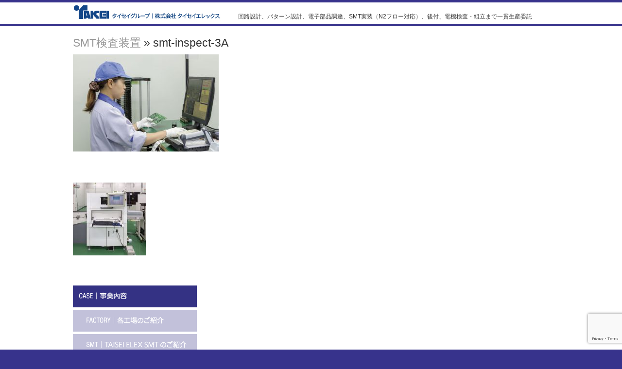

--- FILE ---
content_type: text/html; charset=UTF-8
request_url: https://taiseielex.co.jp/case/smt-inspect/smt-inspect-3a/
body_size: 8774
content:
<!doctype html>  

<!--[if IEMobile 7 ]> <html dir="ltr" lang="ja" prefix="og: https://ogp.me/ns#"class="no-js iem7"> <![endif]-->
<!--[if lt IE 7 ]> <html dir="ltr" lang="ja" prefix="og: https://ogp.me/ns#" class="no-js ie6 oldie"> <![endif]-->
<!--[if IE 7 ]>    <html dir="ltr" lang="ja" prefix="og: https://ogp.me/ns#" class="no-js ie7 oldie"> <![endif]-->
<!--[if IE 8 ]>    <html dir="ltr" lang="ja" prefix="og: https://ogp.me/ns#" class="no-js ie8 oldie"> <![endif]-->
<!--[if (gte IE 9)|(gt IEMobile 7)|!(IEMobile)|!(IE)]><!--><html dir="ltr" lang="ja" prefix="og: https://ogp.me/ns#" class="no-js"><!--<![endif]-->
    
    <head>
        <meta charset="utf-8">
        <meta http-equiv="X-UA-Compatible" content="IE=edge,chrome=1">
        
        
        
        <meta name="description" content="">
        <meta name="author" content="">
        
        <!-- icons & favicons (for more: http://themble.com/support/adding-icons-favicons/) -->
        <link rel="shortcut icon" href="https://taiseielex.co.jp/wp-content/themes/bones/favicon.ico">

        <!-- default stylesheet -->
        <link rel="stylesheet" href="https://taiseielex.co.jp/wp-content/themes/bones/library/css/normalize.css">
        <link rel="stylesheet" href="https://taiseielex.co.jp/wp-content/themes/bones/style.css">
        <link rel="stylesheet" href="https://taiseielex.co.jp/wp-content/themes/bones/library/css/import.css">
        
        <link rel="stylesheet" href="https://taiseielex.co.jp/wp-content/themes/bones/library/css/lightbox/lightbox.css">
        
        <!-- Grab Google CDN's jQuery, with a protocol relative URL; fall back to local if necessary -->
        <script src="//ajax.googleapis.com/ajax/libs/jquery/1.7.1/jquery.min.js"></script>
        <script>window.jQuery || document.write(unescape('%3Cscript src="https://taiseielex.co.jp/wp-content/themes/bones/library/js/libs/jquery-1.7.1.min.js"%3E%3C/script%3E'))</script>
        
        <!-- drop Google Analytics Here -->
        <!-- end analytics -->
        
        <!-- modernizr -->
        <script src="https://taiseielex.co.jp/wp-content/themes/bones/library/js/libs/modernizr.full.min.js"></script>
        
        <link rel="pingback" href="https://taiseielex.co.jp/xmlrpc.php">
        
        <!-- wordpress head functions -->
        	<style>img:is([sizes="auto" i], [sizes^="auto," i]) { contain-intrinsic-size: 3000px 1500px }</style>
	
		<!-- All in One SEO 4.9.3 - aioseo.com -->
		<title>smt-inspect-3A | 株式会社 タイセイエレックス｜TAISEI ELEX</title>
	<meta name="robots" content="max-image-preview:large" />
	<link rel="canonical" href="https://taiseielex.co.jp/case/smt-inspect/smt-inspect-3a/" />
	<meta name="generator" content="All in One SEO (AIOSEO) 4.9.3" />
		<meta property="og:locale" content="ja_JP" />
		<meta property="og:site_name" content="株式会社 タイセイエレックス｜TAISEI ELEX | 回路設計、パターン設計、電子部品調達、SMT実装（N2フロー対応）、後付、電機検査・組立まで一貫生産委託" />
		<meta property="og:type" content="article" />
		<meta property="og:title" content="smt-inspect-3A | 株式会社 タイセイエレックス｜TAISEI ELEX" />
		<meta property="og:url" content="https://taiseielex.co.jp/case/smt-inspect/smt-inspect-3a/" />
		<meta property="article:published_time" content="2023-01-12T00:26:48+00:00" />
		<meta property="article:modified_time" content="2023-01-12T00:26:48+00:00" />
		<meta name="twitter:card" content="summary" />
		<meta name="twitter:title" content="smt-inspect-3A | 株式会社 タイセイエレックス｜TAISEI ELEX" />
		<script type="application/ld+json" class="aioseo-schema">
			{"@context":"https:\/\/schema.org","@graph":[{"@type":"BreadcrumbList","@id":"https:\/\/taiseielex.co.jp\/case\/smt-inspect\/smt-inspect-3a\/#breadcrumblist","itemListElement":[{"@type":"ListItem","@id":"https:\/\/taiseielex.co.jp#listItem","position":1,"name":"\u30db\u30fc\u30e0","item":"https:\/\/taiseielex.co.jp","nextItem":{"@type":"ListItem","@id":"https:\/\/taiseielex.co.jp\/case\/smt-inspect\/smt-inspect-3a\/#listItem","name":"smt-inspect-3A"}},{"@type":"ListItem","@id":"https:\/\/taiseielex.co.jp\/case\/smt-inspect\/smt-inspect-3a\/#listItem","position":2,"name":"smt-inspect-3A","previousItem":{"@type":"ListItem","@id":"https:\/\/taiseielex.co.jp#listItem","name":"\u30db\u30fc\u30e0"}}]},{"@type":"ItemPage","@id":"https:\/\/taiseielex.co.jp\/case\/smt-inspect\/smt-inspect-3a\/#itempage","url":"https:\/\/taiseielex.co.jp\/case\/smt-inspect\/smt-inspect-3a\/","name":"smt-inspect-3A | \u682a\u5f0f\u4f1a\u793e \u30bf\u30a4\u30bb\u30a4\u30a8\u30ec\u30c3\u30af\u30b9\uff5cTAISEI ELEX","inLanguage":"ja","isPartOf":{"@id":"https:\/\/taiseielex.co.jp\/#website"},"breadcrumb":{"@id":"https:\/\/taiseielex.co.jp\/case\/smt-inspect\/smt-inspect-3a\/#breadcrumblist"},"author":{"@id":"https:\/\/taiseielex.co.jp\/author\/altersystem\/#author"},"creator":{"@id":"https:\/\/taiseielex.co.jp\/author\/altersystem\/#author"},"datePublished":"2023-01-12T09:26:48+09:00","dateModified":"2023-01-12T09:26:48+09:00"},{"@type":"Organization","@id":"https:\/\/taiseielex.co.jp\/#organization","name":"\u682a\u5f0f\u4f1a\u793e\u30bf\u30a4\u30bb\u30a4\u30a8\u30ec\u30c3\u30af\u30b9","description":"\u56de\u8def\u8a2d\u8a08\u3001\u30d1\u30bf\u30fc\u30f3\u8a2d\u8a08\u3001\u96fb\u5b50\u90e8\u54c1\u8abf\u9054\u3001SMT\u5b9f\u88c5\uff08N2\u30d5\u30ed\u30fc\u5bfe\u5fdc\uff09\u3001\u5f8c\u4ed8\u3001\u96fb\u6a5f\u691c\u67fb\u30fb\u7d44\u7acb\u307e\u3067\u4e00\u8cab\u751f\u7523\u59d4\u8a17","url":"https:\/\/taiseielex.co.jp\/","logo":{"@type":"ImageObject","url":"https:\/\/taiseielex.co.jp\/wp-content\/uploads\/2023\/01\/smt-inspect-3A.jpg","@id":"https:\/\/taiseielex.co.jp\/case\/smt-inspect\/smt-inspect-3a\/#organizationLogo"},"image":{"@id":"https:\/\/taiseielex.co.jp\/case\/smt-inspect\/smt-inspect-3a\/#organizationLogo"}},{"@type":"Person","@id":"https:\/\/taiseielex.co.jp\/author\/altersystem\/#author","url":"https:\/\/taiseielex.co.jp\/author\/altersystem\/","name":"altersystem","image":{"@type":"ImageObject","@id":"https:\/\/taiseielex.co.jp\/case\/smt-inspect\/smt-inspect-3a\/#authorImage","url":"https:\/\/secure.gravatar.com\/avatar\/875b36ffc9eeb8f8e54c9a476c76710a9c77bab9d36582324d8fd7579f9221cf?s=96&d=mm&r=g","width":96,"height":96,"caption":"altersystem"}},{"@type":"WebSite","@id":"https:\/\/taiseielex.co.jp\/#website","url":"https:\/\/taiseielex.co.jp\/","name":"\u682a\u5f0f\u4f1a\u793e \u30bf\u30a4\u30bb\u30a4\u30a8\u30ec\u30c3\u30af\u30b9\uff5cTAISEI ELEX","description":"\u56de\u8def\u8a2d\u8a08\u3001\u30d1\u30bf\u30fc\u30f3\u8a2d\u8a08\u3001\u96fb\u5b50\u90e8\u54c1\u8abf\u9054\u3001SMT\u5b9f\u88c5\uff08N2\u30d5\u30ed\u30fc\u5bfe\u5fdc\uff09\u3001\u5f8c\u4ed8\u3001\u96fb\u6a5f\u691c\u67fb\u30fb\u7d44\u7acb\u307e\u3067\u4e00\u8cab\u751f\u7523\u59d4\u8a17","inLanguage":"ja","publisher":{"@id":"https:\/\/taiseielex.co.jp\/#organization"}}]}
		</script>
		<!-- All in One SEO -->

<link rel="alternate" type="application/rss+xml" title="株式会社 タイセイエレックス｜TAISEI ELEX &raquo; フィード" href="https://taiseielex.co.jp/feed/" />
<link rel="alternate" type="application/rss+xml" title="株式会社 タイセイエレックス｜TAISEI ELEX &raquo; コメントフィード" href="https://taiseielex.co.jp/comments/feed/" />
<script type="text/javascript">
/* <![CDATA[ */
window._wpemojiSettings = {"baseUrl":"https:\/\/s.w.org\/images\/core\/emoji\/16.0.1\/72x72\/","ext":".png","svgUrl":"https:\/\/s.w.org\/images\/core\/emoji\/16.0.1\/svg\/","svgExt":".svg","source":{"concatemoji":"https:\/\/taiseielex.co.jp\/wp-includes\/js\/wp-emoji-release.min.js?ver=652a9d6a576f23ebc5e9a3da4b5422e4"}};
/*! This file is auto-generated */
!function(s,n){var o,i,e;function c(e){try{var t={supportTests:e,timestamp:(new Date).valueOf()};sessionStorage.setItem(o,JSON.stringify(t))}catch(e){}}function p(e,t,n){e.clearRect(0,0,e.canvas.width,e.canvas.height),e.fillText(t,0,0);var t=new Uint32Array(e.getImageData(0,0,e.canvas.width,e.canvas.height).data),a=(e.clearRect(0,0,e.canvas.width,e.canvas.height),e.fillText(n,0,0),new Uint32Array(e.getImageData(0,0,e.canvas.width,e.canvas.height).data));return t.every(function(e,t){return e===a[t]})}function u(e,t){e.clearRect(0,0,e.canvas.width,e.canvas.height),e.fillText(t,0,0);for(var n=e.getImageData(16,16,1,1),a=0;a<n.data.length;a++)if(0!==n.data[a])return!1;return!0}function f(e,t,n,a){switch(t){case"flag":return n(e,"\ud83c\udff3\ufe0f\u200d\u26a7\ufe0f","\ud83c\udff3\ufe0f\u200b\u26a7\ufe0f")?!1:!n(e,"\ud83c\udde8\ud83c\uddf6","\ud83c\udde8\u200b\ud83c\uddf6")&&!n(e,"\ud83c\udff4\udb40\udc67\udb40\udc62\udb40\udc65\udb40\udc6e\udb40\udc67\udb40\udc7f","\ud83c\udff4\u200b\udb40\udc67\u200b\udb40\udc62\u200b\udb40\udc65\u200b\udb40\udc6e\u200b\udb40\udc67\u200b\udb40\udc7f");case"emoji":return!a(e,"\ud83e\udedf")}return!1}function g(e,t,n,a){var r="undefined"!=typeof WorkerGlobalScope&&self instanceof WorkerGlobalScope?new OffscreenCanvas(300,150):s.createElement("canvas"),o=r.getContext("2d",{willReadFrequently:!0}),i=(o.textBaseline="top",o.font="600 32px Arial",{});return e.forEach(function(e){i[e]=t(o,e,n,a)}),i}function t(e){var t=s.createElement("script");t.src=e,t.defer=!0,s.head.appendChild(t)}"undefined"!=typeof Promise&&(o="wpEmojiSettingsSupports",i=["flag","emoji"],n.supports={everything:!0,everythingExceptFlag:!0},e=new Promise(function(e){s.addEventListener("DOMContentLoaded",e,{once:!0})}),new Promise(function(t){var n=function(){try{var e=JSON.parse(sessionStorage.getItem(o));if("object"==typeof e&&"number"==typeof e.timestamp&&(new Date).valueOf()<e.timestamp+604800&&"object"==typeof e.supportTests)return e.supportTests}catch(e){}return null}();if(!n){if("undefined"!=typeof Worker&&"undefined"!=typeof OffscreenCanvas&&"undefined"!=typeof URL&&URL.createObjectURL&&"undefined"!=typeof Blob)try{var e="postMessage("+g.toString()+"("+[JSON.stringify(i),f.toString(),p.toString(),u.toString()].join(",")+"));",a=new Blob([e],{type:"text/javascript"}),r=new Worker(URL.createObjectURL(a),{name:"wpTestEmojiSupports"});return void(r.onmessage=function(e){c(n=e.data),r.terminate(),t(n)})}catch(e){}c(n=g(i,f,p,u))}t(n)}).then(function(e){for(var t in e)n.supports[t]=e[t],n.supports.everything=n.supports.everything&&n.supports[t],"flag"!==t&&(n.supports.everythingExceptFlag=n.supports.everythingExceptFlag&&n.supports[t]);n.supports.everythingExceptFlag=n.supports.everythingExceptFlag&&!n.supports.flag,n.DOMReady=!1,n.readyCallback=function(){n.DOMReady=!0}}).then(function(){return e}).then(function(){var e;n.supports.everything||(n.readyCallback(),(e=n.source||{}).concatemoji?t(e.concatemoji):e.wpemoji&&e.twemoji&&(t(e.twemoji),t(e.wpemoji)))}))}((window,document),window._wpemojiSettings);
/* ]]> */
</script>
<style id='wp-emoji-styles-inline-css' type='text/css'>

	img.wp-smiley, img.emoji {
		display: inline !important;
		border: none !important;
		box-shadow: none !important;
		height: 1em !important;
		width: 1em !important;
		margin: 0 0.07em !important;
		vertical-align: -0.1em !important;
		background: none !important;
		padding: 0 !important;
	}
</style>
<link rel='stylesheet' id='wp-block-library-css' href='https://taiseielex.co.jp/wp-includes/css/dist/block-library/style.min.css?ver=652a9d6a576f23ebc5e9a3da4b5422e4' type='text/css' media='all' />
<style id='classic-theme-styles-inline-css' type='text/css'>
/*! This file is auto-generated */
.wp-block-button__link{color:#fff;background-color:#32373c;border-radius:9999px;box-shadow:none;text-decoration:none;padding:calc(.667em + 2px) calc(1.333em + 2px);font-size:1.125em}.wp-block-file__button{background:#32373c;color:#fff;text-decoration:none}
</style>
<link rel='stylesheet' id='aioseo/css/src/vue/standalone/blocks/table-of-contents/global.scss-css' href='https://taiseielex.co.jp/wp-content/plugins/all-in-one-seo-pack/dist/Lite/assets/css/table-of-contents/global.e90f6d47.css?ver=4.9.3' type='text/css' media='all' />
<style id='global-styles-inline-css' type='text/css'>
:root{--wp--preset--aspect-ratio--square: 1;--wp--preset--aspect-ratio--4-3: 4/3;--wp--preset--aspect-ratio--3-4: 3/4;--wp--preset--aspect-ratio--3-2: 3/2;--wp--preset--aspect-ratio--2-3: 2/3;--wp--preset--aspect-ratio--16-9: 16/9;--wp--preset--aspect-ratio--9-16: 9/16;--wp--preset--color--black: #000000;--wp--preset--color--cyan-bluish-gray: #abb8c3;--wp--preset--color--white: #ffffff;--wp--preset--color--pale-pink: #f78da7;--wp--preset--color--vivid-red: #cf2e2e;--wp--preset--color--luminous-vivid-orange: #ff6900;--wp--preset--color--luminous-vivid-amber: #fcb900;--wp--preset--color--light-green-cyan: #7bdcb5;--wp--preset--color--vivid-green-cyan: #00d084;--wp--preset--color--pale-cyan-blue: #8ed1fc;--wp--preset--color--vivid-cyan-blue: #0693e3;--wp--preset--color--vivid-purple: #9b51e0;--wp--preset--gradient--vivid-cyan-blue-to-vivid-purple: linear-gradient(135deg,rgba(6,147,227,1) 0%,rgb(155,81,224) 100%);--wp--preset--gradient--light-green-cyan-to-vivid-green-cyan: linear-gradient(135deg,rgb(122,220,180) 0%,rgb(0,208,130) 100%);--wp--preset--gradient--luminous-vivid-amber-to-luminous-vivid-orange: linear-gradient(135deg,rgba(252,185,0,1) 0%,rgba(255,105,0,1) 100%);--wp--preset--gradient--luminous-vivid-orange-to-vivid-red: linear-gradient(135deg,rgba(255,105,0,1) 0%,rgb(207,46,46) 100%);--wp--preset--gradient--very-light-gray-to-cyan-bluish-gray: linear-gradient(135deg,rgb(238,238,238) 0%,rgb(169,184,195) 100%);--wp--preset--gradient--cool-to-warm-spectrum: linear-gradient(135deg,rgb(74,234,220) 0%,rgb(151,120,209) 20%,rgb(207,42,186) 40%,rgb(238,44,130) 60%,rgb(251,105,98) 80%,rgb(254,248,76) 100%);--wp--preset--gradient--blush-light-purple: linear-gradient(135deg,rgb(255,206,236) 0%,rgb(152,150,240) 100%);--wp--preset--gradient--blush-bordeaux: linear-gradient(135deg,rgb(254,205,165) 0%,rgb(254,45,45) 50%,rgb(107,0,62) 100%);--wp--preset--gradient--luminous-dusk: linear-gradient(135deg,rgb(255,203,112) 0%,rgb(199,81,192) 50%,rgb(65,88,208) 100%);--wp--preset--gradient--pale-ocean: linear-gradient(135deg,rgb(255,245,203) 0%,rgb(182,227,212) 50%,rgb(51,167,181) 100%);--wp--preset--gradient--electric-grass: linear-gradient(135deg,rgb(202,248,128) 0%,rgb(113,206,126) 100%);--wp--preset--gradient--midnight: linear-gradient(135deg,rgb(2,3,129) 0%,rgb(40,116,252) 100%);--wp--preset--font-size--small: 13px;--wp--preset--font-size--medium: 20px;--wp--preset--font-size--large: 36px;--wp--preset--font-size--x-large: 42px;--wp--preset--spacing--20: 0.44rem;--wp--preset--spacing--30: 0.67rem;--wp--preset--spacing--40: 1rem;--wp--preset--spacing--50: 1.5rem;--wp--preset--spacing--60: 2.25rem;--wp--preset--spacing--70: 3.38rem;--wp--preset--spacing--80: 5.06rem;--wp--preset--shadow--natural: 6px 6px 9px rgba(0, 0, 0, 0.2);--wp--preset--shadow--deep: 12px 12px 50px rgba(0, 0, 0, 0.4);--wp--preset--shadow--sharp: 6px 6px 0px rgba(0, 0, 0, 0.2);--wp--preset--shadow--outlined: 6px 6px 0px -3px rgba(255, 255, 255, 1), 6px 6px rgba(0, 0, 0, 1);--wp--preset--shadow--crisp: 6px 6px 0px rgba(0, 0, 0, 1);}:where(.is-layout-flex){gap: 0.5em;}:where(.is-layout-grid){gap: 0.5em;}body .is-layout-flex{display: flex;}.is-layout-flex{flex-wrap: wrap;align-items: center;}.is-layout-flex > :is(*, div){margin: 0;}body .is-layout-grid{display: grid;}.is-layout-grid > :is(*, div){margin: 0;}:where(.wp-block-columns.is-layout-flex){gap: 2em;}:where(.wp-block-columns.is-layout-grid){gap: 2em;}:where(.wp-block-post-template.is-layout-flex){gap: 1.25em;}:where(.wp-block-post-template.is-layout-grid){gap: 1.25em;}.has-black-color{color: var(--wp--preset--color--black) !important;}.has-cyan-bluish-gray-color{color: var(--wp--preset--color--cyan-bluish-gray) !important;}.has-white-color{color: var(--wp--preset--color--white) !important;}.has-pale-pink-color{color: var(--wp--preset--color--pale-pink) !important;}.has-vivid-red-color{color: var(--wp--preset--color--vivid-red) !important;}.has-luminous-vivid-orange-color{color: var(--wp--preset--color--luminous-vivid-orange) !important;}.has-luminous-vivid-amber-color{color: var(--wp--preset--color--luminous-vivid-amber) !important;}.has-light-green-cyan-color{color: var(--wp--preset--color--light-green-cyan) !important;}.has-vivid-green-cyan-color{color: var(--wp--preset--color--vivid-green-cyan) !important;}.has-pale-cyan-blue-color{color: var(--wp--preset--color--pale-cyan-blue) !important;}.has-vivid-cyan-blue-color{color: var(--wp--preset--color--vivid-cyan-blue) !important;}.has-vivid-purple-color{color: var(--wp--preset--color--vivid-purple) !important;}.has-black-background-color{background-color: var(--wp--preset--color--black) !important;}.has-cyan-bluish-gray-background-color{background-color: var(--wp--preset--color--cyan-bluish-gray) !important;}.has-white-background-color{background-color: var(--wp--preset--color--white) !important;}.has-pale-pink-background-color{background-color: var(--wp--preset--color--pale-pink) !important;}.has-vivid-red-background-color{background-color: var(--wp--preset--color--vivid-red) !important;}.has-luminous-vivid-orange-background-color{background-color: var(--wp--preset--color--luminous-vivid-orange) !important;}.has-luminous-vivid-amber-background-color{background-color: var(--wp--preset--color--luminous-vivid-amber) !important;}.has-light-green-cyan-background-color{background-color: var(--wp--preset--color--light-green-cyan) !important;}.has-vivid-green-cyan-background-color{background-color: var(--wp--preset--color--vivid-green-cyan) !important;}.has-pale-cyan-blue-background-color{background-color: var(--wp--preset--color--pale-cyan-blue) !important;}.has-vivid-cyan-blue-background-color{background-color: var(--wp--preset--color--vivid-cyan-blue) !important;}.has-vivid-purple-background-color{background-color: var(--wp--preset--color--vivid-purple) !important;}.has-black-border-color{border-color: var(--wp--preset--color--black) !important;}.has-cyan-bluish-gray-border-color{border-color: var(--wp--preset--color--cyan-bluish-gray) !important;}.has-white-border-color{border-color: var(--wp--preset--color--white) !important;}.has-pale-pink-border-color{border-color: var(--wp--preset--color--pale-pink) !important;}.has-vivid-red-border-color{border-color: var(--wp--preset--color--vivid-red) !important;}.has-luminous-vivid-orange-border-color{border-color: var(--wp--preset--color--luminous-vivid-orange) !important;}.has-luminous-vivid-amber-border-color{border-color: var(--wp--preset--color--luminous-vivid-amber) !important;}.has-light-green-cyan-border-color{border-color: var(--wp--preset--color--light-green-cyan) !important;}.has-vivid-green-cyan-border-color{border-color: var(--wp--preset--color--vivid-green-cyan) !important;}.has-pale-cyan-blue-border-color{border-color: var(--wp--preset--color--pale-cyan-blue) !important;}.has-vivid-cyan-blue-border-color{border-color: var(--wp--preset--color--vivid-cyan-blue) !important;}.has-vivid-purple-border-color{border-color: var(--wp--preset--color--vivid-purple) !important;}.has-vivid-cyan-blue-to-vivid-purple-gradient-background{background: var(--wp--preset--gradient--vivid-cyan-blue-to-vivid-purple) !important;}.has-light-green-cyan-to-vivid-green-cyan-gradient-background{background: var(--wp--preset--gradient--light-green-cyan-to-vivid-green-cyan) !important;}.has-luminous-vivid-amber-to-luminous-vivid-orange-gradient-background{background: var(--wp--preset--gradient--luminous-vivid-amber-to-luminous-vivid-orange) !important;}.has-luminous-vivid-orange-to-vivid-red-gradient-background{background: var(--wp--preset--gradient--luminous-vivid-orange-to-vivid-red) !important;}.has-very-light-gray-to-cyan-bluish-gray-gradient-background{background: var(--wp--preset--gradient--very-light-gray-to-cyan-bluish-gray) !important;}.has-cool-to-warm-spectrum-gradient-background{background: var(--wp--preset--gradient--cool-to-warm-spectrum) !important;}.has-blush-light-purple-gradient-background{background: var(--wp--preset--gradient--blush-light-purple) !important;}.has-blush-bordeaux-gradient-background{background: var(--wp--preset--gradient--blush-bordeaux) !important;}.has-luminous-dusk-gradient-background{background: var(--wp--preset--gradient--luminous-dusk) !important;}.has-pale-ocean-gradient-background{background: var(--wp--preset--gradient--pale-ocean) !important;}.has-electric-grass-gradient-background{background: var(--wp--preset--gradient--electric-grass) !important;}.has-midnight-gradient-background{background: var(--wp--preset--gradient--midnight) !important;}.has-small-font-size{font-size: var(--wp--preset--font-size--small) !important;}.has-medium-font-size{font-size: var(--wp--preset--font-size--medium) !important;}.has-large-font-size{font-size: var(--wp--preset--font-size--large) !important;}.has-x-large-font-size{font-size: var(--wp--preset--font-size--x-large) !important;}
:where(.wp-block-post-template.is-layout-flex){gap: 1.25em;}:where(.wp-block-post-template.is-layout-grid){gap: 1.25em;}
:where(.wp-block-columns.is-layout-flex){gap: 2em;}:where(.wp-block-columns.is-layout-grid){gap: 2em;}
:root :where(.wp-block-pullquote){font-size: 1.5em;line-height: 1.6;}
</style>
<link rel='stylesheet' id='contact-form-7-css' href='https://taiseielex.co.jp/wp-content/plugins/contact-form-7/includes/css/styles.css?ver=6.1.4' type='text/css' media='all' />
<script type="text/javascript" src="https://taiseielex.co.jp/wp-content/themes/bones/library/js/libs/jquery-ui-1.8.18.custom.min.js?ver=1.8.18" id="jquery-ui-js"></script>
<script type="text/javascript" src="https://taiseielex.co.jp/wp-content/themes/bones/library/js/jquery.smooth-scroll.min.js?ver=1.4.5" id="jquery-smooth-scroll-js"></script>
<script type="text/javascript" src="https://taiseielex.co.jp/wp-content/themes/bones/library/js/lightbox.js?ver=2.5.1" id="lightbox-js"></script>
<script type="text/javascript" src="https://taiseielex.co.jp/wp-includes/js/swfobject.js?ver=2.2-20120417" id="swfobject-js"></script>
<link rel="https://api.w.org/" href="https://taiseielex.co.jp/wp-json/" /><link rel="alternate" title="JSON" type="application/json" href="https://taiseielex.co.jp/wp-json/wp/v2/media/5645" /><link rel="alternate" title="oEmbed (JSON)" type="application/json+oembed" href="https://taiseielex.co.jp/wp-json/oembed/1.0/embed?url=https%3A%2F%2Ftaiseielex.co.jp%2Fcase%2Fsmt-inspect%2Fsmt-inspect-3a%2F" />
<link rel="alternate" title="oEmbed (XML)" type="text/xml+oembed" href="https://taiseielex.co.jp/wp-json/oembed/1.0/embed?url=https%3A%2F%2Ftaiseielex.co.jp%2Fcase%2Fsmt-inspect%2Fsmt-inspect-3a%2F&#038;format=xml" />

<!-- facebook open graph stuff -->
<!-- place your facebook app id below --><meta property="fb:app_id" content="1234567890"/>
<meta property="og:site_name" content="株式会社 タイセイエレックス｜TAISEI ELEX"/>
<meta property="og:url" content="https://taiseielex.co.jp/case/smt-inspect/smt-inspect-3a/"/>
<meta property="og:title" content="smt-inspect-3A" />
<meta property="og:type" content="article"/>
<meta property="og:description" content="" />
<meta property="og:image" content="https://taiseielex.co.jp/wp-content/themes/bones/library/images/nothumb.gif"/>
<!-- end facebook open graph -->
<!-- google +1 tags -->
<meta itemprop="name" content="smt-inspect-3A">
<meta itemprop="description" content="">
<meta itemprop="image" content="https://taiseielex.co.jp/wp-content/themes/bones/library/images/nothumb.gif">
<!-- end google +1 tags -->
        <!-- end of wordpress head -->
                
    </head>
    
    <body data-rsssl=1 class="attachment wp-singular attachment-template-default attachmentid-5645 attachment-jpeg wp-theme-bones">
       <header role="top-banner">
        
            <div id="inner-header" class="clearfix">
                <div id="logo" class="h1">
                    <div class="site-title"> 
                    <a href="https://taiseielex.co.jp" rel="nofollow">
                        <img src="https://taiseielex.co.jp/wp-content/themes/bones/library/images/main_logo.jpg" alt="株式会社 タイセイエレックス｜TAISEI ELEX" />
                    </a>
                    </div>
                <!-- if you'd like to use the site description you can un-comment it below -->
                   <div class="site-description">回路設計、パターン設計、電子部品調達、SMT実装（N2フロー対応）、後付、電機検査・組立まで一貫生産委託</div>
                </div>

            </div> <!-- end #inner-header -->
        
        </header> <!-- end header -->
        <div id="container">
        <div id="inner-container">
            <div>
                <nav role="navigation">
                                    </nav>
            </div>
            
            
			<div id="content" class="clearfix">
			
				<div id="main" class="clearfix">

										
					<article id="post-5645" class="clearfix post-5645 attachment type-attachment status-inherit hentry">
      
      					<header>
        					<h1 class="h2"><a href="https://taiseielex.co.jp/case/smt-inspect/" rev="attachment">SMT検査装置</a> &raquo; smt-inspect-3A</h2>
      					</header>
      
      					<section class="post_content clearfix">
      						<p class="attachment"><a href="https://taiseielex.co.jp/wp-content/uploads/2023/01/smt-inspect-3A.jpg"><img width="300" height="200" src="https://taiseielex.co.jp/wp-content/uploads/2023/01/smt-inspect-3A-300x200.jpg" class="attachment-medium size-medium" alt="" decoding="async" fetchpriority="high" srcset="https://taiseielex.co.jp/wp-content/uploads/2023/01/smt-inspect-3A-300x200.jpg 300w, https://taiseielex.co.jp/wp-content/uploads/2023/01/smt-inspect-3A.jpg 640w" sizes="(max-width: 300px) 100vw, 300px" /></a></p>
      						<p class="caption"></p>

      						      					</section>
      					
      					<footer>
							<nav class="prev-next-links">
								<ul class="clearfix">
        							<li><a href='https://taiseielex.co.jp/case/smt-inspect/smt-inspect-1a/'><img width="150" height="150" src="https://taiseielex.co.jp/wp-content/uploads/2023/01/smt-inspect-1A-150x150.jpg" class="attachment-thumbnail size-thumbnail" alt="smt-inspect-1A" decoding="async" srcset="https://taiseielex.co.jp/wp-content/uploads/2023/01/smt-inspect-1A-150x150.jpg 150w, https://taiseielex.co.jp/wp-content/uploads/2023/01/smt-inspect-1A-125x125.jpg 125w" sizes="(max-width: 150px) 100vw, 150px" /></a></li>
        							<li></li>
        						</ul>
      						</nav>
      					</footer>
    				</article>
    				
    				
  				</div> <!-- end #main -->
  				
  								<div id="sidebar1" class="sidebar left last" role="complementary">
				

					
						<div id="custom_html-2" class="widget_text widget widget_custom_html"><div class="textwidget custom-html-widget"><div id="widget-sidebar-menu">
<ul>
    <li>
        <a href="/case/">
            <img src="/wp-content/themes/bones/library/images/gnavi-case.png" alt="CASE" />
        </a>
    </li>
    <li>
        <a href="/case/factory/">
            <img src="/wp-content/themes/bones/library/images/gnavi-sub-factory.png" alt="Factory" />
        </a>
    </li>
    <li>
        <a href="/case/smt/">
            <img src="/wp-content/themes/bones/library/images/gnavi-sub-smt.png" alt="SMT" />
        </a>
    </li>
    <li>
        <a href="/case/smt-inspect/">
            <img src="/wp-content/themes/bones/library/images/gnavi-sub-smt-inspect.png" alt="SMT INSPECT" />
        </a>
    </li>
    <li>
        <a href="/case/mount-assenbly/">
            <img src="/wp-content/themes/bones/library/images/gnavi-sub-mount.png" alt="MOUNT ASSEMBLY" />
        </a>
    </li>
    <li>
        <a href="/category/news/">
            <img src="/wp-content/themes/bones/library/images/gnavi-news.png" alt="NEWS" />
        </a>
    </li>
    <li>
        <a href="/about/">
            <img src="/wp-content/themes/bones/library/images/gnavi-company.png" alt="COMPANY" />
        </a>
    </li>
    <li>
        <a href="/group-company/">
            <img src="/wp-content/themes/bones/library/images/gnavi-group.png" alt="GROUP" />
        </a>
    </li>
    <li>
        <a href="/access/">
            <img src="/wp-content/themes/bones/library/images/gnavi-access.png" alt="CONTACT" />
        </a>
    </li>
    <li>
        <a href="/contact/">
            <img src="/wp-content/themes/bones/library/images/gnavi-contact.png" alt="CONTACT" />
        </a>
    </li>
</ul>
</div></div></div>
					
				</div>  				
  			</div> <!-- end #content -->

        
        </div> <!-- end #container -->
        </div><!-- end #inner-container -->
        <footer role="contentinfo">
        
            <div id="inner-footer" class="clearfix">
                <div class="clearfix">
                    <div class="company-info">
                        <p class="company-info-explain">OA機器、通信機器・音響機器の組立、製造、検査</p>
                        <p class="company-info-name">株式会社 タイセイエレックス</p>
                        <p class="company-info-address">
                        本社	〒430-0906 静岡県浜松市中央区住吉1丁目5-23 →[ <a href="https://goo.gl/maps/xrZYqADSJbU2" target="_blank">Google Maps</a> ]
                        </p>
                    </div>
                    <div class="company-info-right">
                        <img src="https://taiseielex.co.jp/wp-content/themes/bones/library/images/title-contact.png" alt="お問い合わせはこちらから" />
                        <a href="https://taiseielex.co.jp/contact/"><img src="https://taiseielex.co.jp/wp-content/themes/bones/library/images/link-mail.png" alt="メール" /></a>
                        <img src="https://taiseielex.co.jp/wp-content/themes/bones/library/images/phone-number.png" alt="053-589-3636 [  担当：山本 強]" />
                        <p class="footer-link-estimate">
                            <a href="https://taisei-mitsumori.com/" target="_blank">
                            <img src="https://taiseielex.co.jp/wp-content/themes/bones/library/images/link-estimate.png" alt="お見積もりサイトはこちらから" />
                            </a>
                        </p>
                    </div>
                
                </div>
                <nav>
                                    </nav>
                <div id="bottom-footer" class="clearfix">
                    <div class="clearfix">
                        <div class="left">
                            <div id="custom_html-3" class="widget_text widget widget_custom_html"><div class="textwidget custom-html-widget"><ul>
    <li><a href="/">HOME</a></li><li> | </li>
    <li><a href="/case/">CASE</a> </li><li> | </li>
    <li><a href="/category/news/">NEWS</a> </li><li> | </li>
    <li><a href="/about/">COMPANY</a> </li><li> | </li>
    <li><a href="/group-company/">GROUP</a> </li><li> | </li>
    <li><a href="/contact/">CONTACT</a> </li>
</ul>

<ul>
    <li><a href="/site-map/">サイトマップ</a> </li><li> | </li>
    <li><a href="/privacy-policy/">プライバシーポリシー</a> </li>
</ul></div></div>                        </div>
                        <div class="right">
                            <p class="attribution"> COPYRIGHT &copy; 2012 TAISEI ELEX INC. ALL RIGHTS RESERVED.<p>
                        </div>
                    
                    </div>
                
                </div>
            </div> <!-- end #inner-footer -->
            
        </footer> <!-- end footer -->

        <!-- scripts are now optimized via Modernizr.load -->   
        <script src="https://taiseielex.co.jp/wp-content/themes/bones/library/js/scripts.js"></script>
        
        <!--[if lt IE 7 ]>
            <script src="//ajax.googleapis.com/ajax/libs/chrome-frame/1.0.3/CFInstall.min.js"></script>
            <script>window.attachEvent('onload',function(){CFInstall.check({mode:'overlay'})})</script>
        <![endif]-->
        
        <script type="speculationrules">
{"prefetch":[{"source":"document","where":{"and":[{"href_matches":"\/*"},{"not":{"href_matches":["\/wp-*.php","\/wp-admin\/*","\/wp-content\/uploads\/*","\/wp-content\/*","\/wp-content\/plugins\/*","\/wp-content\/themes\/bones\/*","\/*\\?(.+)"]}},{"not":{"selector_matches":"a[rel~=\"nofollow\"]"}},{"not":{"selector_matches":".no-prefetch, .no-prefetch a"}}]},"eagerness":"conservative"}]}
</script>
<script type="text/javascript" src="https://taiseielex.co.jp/wp-includes/js/dist/hooks.min.js?ver=4d63a3d491d11ffd8ac6" id="wp-hooks-js"></script>
<script type="text/javascript" src="https://taiseielex.co.jp/wp-includes/js/dist/i18n.min.js?ver=5e580eb46a90c2b997e6" id="wp-i18n-js"></script>
<script type="text/javascript" id="wp-i18n-js-after">
/* <![CDATA[ */
wp.i18n.setLocaleData( { 'text direction\u0004ltr': [ 'ltr' ] } );
wp.i18n.setLocaleData( { 'text direction\u0004ltr': [ 'ltr' ] } );
/* ]]> */
</script>
<script type="text/javascript" src="https://taiseielex.co.jp/wp-content/plugins/contact-form-7/includes/swv/js/index.js?ver=6.1.4" id="swv-js"></script>
<script type="text/javascript" id="contact-form-7-js-translations">
/* <![CDATA[ */
( function( domain, translations ) {
	var localeData = translations.locale_data[ domain ] || translations.locale_data.messages;
	localeData[""].domain = domain;
	wp.i18n.setLocaleData( localeData, domain );
} )( "contact-form-7", {"translation-revision-date":"2025-11-30 08:12:23+0000","generator":"GlotPress\/4.0.3","domain":"messages","locale_data":{"messages":{"":{"domain":"messages","plural-forms":"nplurals=1; plural=0;","lang":"ja_JP"},"This contact form is placed in the wrong place.":["\u3053\u306e\u30b3\u30f3\u30bf\u30af\u30c8\u30d5\u30a9\u30fc\u30e0\u306f\u9593\u9055\u3063\u305f\u4f4d\u7f6e\u306b\u7f6e\u304b\u308c\u3066\u3044\u307e\u3059\u3002"],"Error:":["\u30a8\u30e9\u30fc:"]}},"comment":{"reference":"includes\/js\/index.js"}} );
/* ]]> */
</script>
<script type="text/javascript" id="contact-form-7-js-before">
/* <![CDATA[ */
var wpcf7 = {
    "api": {
        "root": "https:\/\/taiseielex.co.jp\/wp-json\/",
        "namespace": "contact-form-7\/v1"
    }
};
/* ]]> */
</script>
<script type="text/javascript" src="https://taiseielex.co.jp/wp-content/plugins/contact-form-7/includes/js/index.js?ver=6.1.4" id="contact-form-7-js"></script>
<script type="text/javascript" src="https://www.google.com/recaptcha/api.js?render=6LfKCbQaAAAAAL8hUiwmcy8wyGnogw17ze7-IgBx&amp;ver=3.0" id="google-recaptcha-js"></script>
<script type="text/javascript" src="https://taiseielex.co.jp/wp-includes/js/dist/vendor/wp-polyfill.min.js?ver=3.15.0" id="wp-polyfill-js"></script>
<script type="text/javascript" id="wpcf7-recaptcha-js-before">
/* <![CDATA[ */
var wpcf7_recaptcha = {
    "sitekey": "6LfKCbQaAAAAAL8hUiwmcy8wyGnogw17ze7-IgBx",
    "actions": {
        "homepage": "homepage",
        "contactform": "contactform"
    }
};
/* ]]> */
</script>
<script type="text/javascript" src="https://taiseielex.co.jp/wp-content/plugins/contact-form-7/modules/recaptcha/index.js?ver=6.1.4" id="wpcf7-recaptcha-js"></script>

    </body>

</html>

--- FILE ---
content_type: text/html; charset=utf-8
request_url: https://www.google.com/recaptcha/api2/anchor?ar=1&k=6LfKCbQaAAAAAL8hUiwmcy8wyGnogw17ze7-IgBx&co=aHR0cHM6Ly90YWlzZWllbGV4LmNvLmpwOjQ0Mw..&hl=en&v=N67nZn4AqZkNcbeMu4prBgzg&size=invisible&anchor-ms=20000&execute-ms=30000&cb=6v8fao54y18b
body_size: 48817
content:
<!DOCTYPE HTML><html dir="ltr" lang="en"><head><meta http-equiv="Content-Type" content="text/html; charset=UTF-8">
<meta http-equiv="X-UA-Compatible" content="IE=edge">
<title>reCAPTCHA</title>
<style type="text/css">
/* cyrillic-ext */
@font-face {
  font-family: 'Roboto';
  font-style: normal;
  font-weight: 400;
  font-stretch: 100%;
  src: url(//fonts.gstatic.com/s/roboto/v48/KFO7CnqEu92Fr1ME7kSn66aGLdTylUAMa3GUBHMdazTgWw.woff2) format('woff2');
  unicode-range: U+0460-052F, U+1C80-1C8A, U+20B4, U+2DE0-2DFF, U+A640-A69F, U+FE2E-FE2F;
}
/* cyrillic */
@font-face {
  font-family: 'Roboto';
  font-style: normal;
  font-weight: 400;
  font-stretch: 100%;
  src: url(//fonts.gstatic.com/s/roboto/v48/KFO7CnqEu92Fr1ME7kSn66aGLdTylUAMa3iUBHMdazTgWw.woff2) format('woff2');
  unicode-range: U+0301, U+0400-045F, U+0490-0491, U+04B0-04B1, U+2116;
}
/* greek-ext */
@font-face {
  font-family: 'Roboto';
  font-style: normal;
  font-weight: 400;
  font-stretch: 100%;
  src: url(//fonts.gstatic.com/s/roboto/v48/KFO7CnqEu92Fr1ME7kSn66aGLdTylUAMa3CUBHMdazTgWw.woff2) format('woff2');
  unicode-range: U+1F00-1FFF;
}
/* greek */
@font-face {
  font-family: 'Roboto';
  font-style: normal;
  font-weight: 400;
  font-stretch: 100%;
  src: url(//fonts.gstatic.com/s/roboto/v48/KFO7CnqEu92Fr1ME7kSn66aGLdTylUAMa3-UBHMdazTgWw.woff2) format('woff2');
  unicode-range: U+0370-0377, U+037A-037F, U+0384-038A, U+038C, U+038E-03A1, U+03A3-03FF;
}
/* math */
@font-face {
  font-family: 'Roboto';
  font-style: normal;
  font-weight: 400;
  font-stretch: 100%;
  src: url(//fonts.gstatic.com/s/roboto/v48/KFO7CnqEu92Fr1ME7kSn66aGLdTylUAMawCUBHMdazTgWw.woff2) format('woff2');
  unicode-range: U+0302-0303, U+0305, U+0307-0308, U+0310, U+0312, U+0315, U+031A, U+0326-0327, U+032C, U+032F-0330, U+0332-0333, U+0338, U+033A, U+0346, U+034D, U+0391-03A1, U+03A3-03A9, U+03B1-03C9, U+03D1, U+03D5-03D6, U+03F0-03F1, U+03F4-03F5, U+2016-2017, U+2034-2038, U+203C, U+2040, U+2043, U+2047, U+2050, U+2057, U+205F, U+2070-2071, U+2074-208E, U+2090-209C, U+20D0-20DC, U+20E1, U+20E5-20EF, U+2100-2112, U+2114-2115, U+2117-2121, U+2123-214F, U+2190, U+2192, U+2194-21AE, U+21B0-21E5, U+21F1-21F2, U+21F4-2211, U+2213-2214, U+2216-22FF, U+2308-230B, U+2310, U+2319, U+231C-2321, U+2336-237A, U+237C, U+2395, U+239B-23B7, U+23D0, U+23DC-23E1, U+2474-2475, U+25AF, U+25B3, U+25B7, U+25BD, U+25C1, U+25CA, U+25CC, U+25FB, U+266D-266F, U+27C0-27FF, U+2900-2AFF, U+2B0E-2B11, U+2B30-2B4C, U+2BFE, U+3030, U+FF5B, U+FF5D, U+1D400-1D7FF, U+1EE00-1EEFF;
}
/* symbols */
@font-face {
  font-family: 'Roboto';
  font-style: normal;
  font-weight: 400;
  font-stretch: 100%;
  src: url(//fonts.gstatic.com/s/roboto/v48/KFO7CnqEu92Fr1ME7kSn66aGLdTylUAMaxKUBHMdazTgWw.woff2) format('woff2');
  unicode-range: U+0001-000C, U+000E-001F, U+007F-009F, U+20DD-20E0, U+20E2-20E4, U+2150-218F, U+2190, U+2192, U+2194-2199, U+21AF, U+21E6-21F0, U+21F3, U+2218-2219, U+2299, U+22C4-22C6, U+2300-243F, U+2440-244A, U+2460-24FF, U+25A0-27BF, U+2800-28FF, U+2921-2922, U+2981, U+29BF, U+29EB, U+2B00-2BFF, U+4DC0-4DFF, U+FFF9-FFFB, U+10140-1018E, U+10190-1019C, U+101A0, U+101D0-101FD, U+102E0-102FB, U+10E60-10E7E, U+1D2C0-1D2D3, U+1D2E0-1D37F, U+1F000-1F0FF, U+1F100-1F1AD, U+1F1E6-1F1FF, U+1F30D-1F30F, U+1F315, U+1F31C, U+1F31E, U+1F320-1F32C, U+1F336, U+1F378, U+1F37D, U+1F382, U+1F393-1F39F, U+1F3A7-1F3A8, U+1F3AC-1F3AF, U+1F3C2, U+1F3C4-1F3C6, U+1F3CA-1F3CE, U+1F3D4-1F3E0, U+1F3ED, U+1F3F1-1F3F3, U+1F3F5-1F3F7, U+1F408, U+1F415, U+1F41F, U+1F426, U+1F43F, U+1F441-1F442, U+1F444, U+1F446-1F449, U+1F44C-1F44E, U+1F453, U+1F46A, U+1F47D, U+1F4A3, U+1F4B0, U+1F4B3, U+1F4B9, U+1F4BB, U+1F4BF, U+1F4C8-1F4CB, U+1F4D6, U+1F4DA, U+1F4DF, U+1F4E3-1F4E6, U+1F4EA-1F4ED, U+1F4F7, U+1F4F9-1F4FB, U+1F4FD-1F4FE, U+1F503, U+1F507-1F50B, U+1F50D, U+1F512-1F513, U+1F53E-1F54A, U+1F54F-1F5FA, U+1F610, U+1F650-1F67F, U+1F687, U+1F68D, U+1F691, U+1F694, U+1F698, U+1F6AD, U+1F6B2, U+1F6B9-1F6BA, U+1F6BC, U+1F6C6-1F6CF, U+1F6D3-1F6D7, U+1F6E0-1F6EA, U+1F6F0-1F6F3, U+1F6F7-1F6FC, U+1F700-1F7FF, U+1F800-1F80B, U+1F810-1F847, U+1F850-1F859, U+1F860-1F887, U+1F890-1F8AD, U+1F8B0-1F8BB, U+1F8C0-1F8C1, U+1F900-1F90B, U+1F93B, U+1F946, U+1F984, U+1F996, U+1F9E9, U+1FA00-1FA6F, U+1FA70-1FA7C, U+1FA80-1FA89, U+1FA8F-1FAC6, U+1FACE-1FADC, U+1FADF-1FAE9, U+1FAF0-1FAF8, U+1FB00-1FBFF;
}
/* vietnamese */
@font-face {
  font-family: 'Roboto';
  font-style: normal;
  font-weight: 400;
  font-stretch: 100%;
  src: url(//fonts.gstatic.com/s/roboto/v48/KFO7CnqEu92Fr1ME7kSn66aGLdTylUAMa3OUBHMdazTgWw.woff2) format('woff2');
  unicode-range: U+0102-0103, U+0110-0111, U+0128-0129, U+0168-0169, U+01A0-01A1, U+01AF-01B0, U+0300-0301, U+0303-0304, U+0308-0309, U+0323, U+0329, U+1EA0-1EF9, U+20AB;
}
/* latin-ext */
@font-face {
  font-family: 'Roboto';
  font-style: normal;
  font-weight: 400;
  font-stretch: 100%;
  src: url(//fonts.gstatic.com/s/roboto/v48/KFO7CnqEu92Fr1ME7kSn66aGLdTylUAMa3KUBHMdazTgWw.woff2) format('woff2');
  unicode-range: U+0100-02BA, U+02BD-02C5, U+02C7-02CC, U+02CE-02D7, U+02DD-02FF, U+0304, U+0308, U+0329, U+1D00-1DBF, U+1E00-1E9F, U+1EF2-1EFF, U+2020, U+20A0-20AB, U+20AD-20C0, U+2113, U+2C60-2C7F, U+A720-A7FF;
}
/* latin */
@font-face {
  font-family: 'Roboto';
  font-style: normal;
  font-weight: 400;
  font-stretch: 100%;
  src: url(//fonts.gstatic.com/s/roboto/v48/KFO7CnqEu92Fr1ME7kSn66aGLdTylUAMa3yUBHMdazQ.woff2) format('woff2');
  unicode-range: U+0000-00FF, U+0131, U+0152-0153, U+02BB-02BC, U+02C6, U+02DA, U+02DC, U+0304, U+0308, U+0329, U+2000-206F, U+20AC, U+2122, U+2191, U+2193, U+2212, U+2215, U+FEFF, U+FFFD;
}
/* cyrillic-ext */
@font-face {
  font-family: 'Roboto';
  font-style: normal;
  font-weight: 500;
  font-stretch: 100%;
  src: url(//fonts.gstatic.com/s/roboto/v48/KFO7CnqEu92Fr1ME7kSn66aGLdTylUAMa3GUBHMdazTgWw.woff2) format('woff2');
  unicode-range: U+0460-052F, U+1C80-1C8A, U+20B4, U+2DE0-2DFF, U+A640-A69F, U+FE2E-FE2F;
}
/* cyrillic */
@font-face {
  font-family: 'Roboto';
  font-style: normal;
  font-weight: 500;
  font-stretch: 100%;
  src: url(//fonts.gstatic.com/s/roboto/v48/KFO7CnqEu92Fr1ME7kSn66aGLdTylUAMa3iUBHMdazTgWw.woff2) format('woff2');
  unicode-range: U+0301, U+0400-045F, U+0490-0491, U+04B0-04B1, U+2116;
}
/* greek-ext */
@font-face {
  font-family: 'Roboto';
  font-style: normal;
  font-weight: 500;
  font-stretch: 100%;
  src: url(//fonts.gstatic.com/s/roboto/v48/KFO7CnqEu92Fr1ME7kSn66aGLdTylUAMa3CUBHMdazTgWw.woff2) format('woff2');
  unicode-range: U+1F00-1FFF;
}
/* greek */
@font-face {
  font-family: 'Roboto';
  font-style: normal;
  font-weight: 500;
  font-stretch: 100%;
  src: url(//fonts.gstatic.com/s/roboto/v48/KFO7CnqEu92Fr1ME7kSn66aGLdTylUAMa3-UBHMdazTgWw.woff2) format('woff2');
  unicode-range: U+0370-0377, U+037A-037F, U+0384-038A, U+038C, U+038E-03A1, U+03A3-03FF;
}
/* math */
@font-face {
  font-family: 'Roboto';
  font-style: normal;
  font-weight: 500;
  font-stretch: 100%;
  src: url(//fonts.gstatic.com/s/roboto/v48/KFO7CnqEu92Fr1ME7kSn66aGLdTylUAMawCUBHMdazTgWw.woff2) format('woff2');
  unicode-range: U+0302-0303, U+0305, U+0307-0308, U+0310, U+0312, U+0315, U+031A, U+0326-0327, U+032C, U+032F-0330, U+0332-0333, U+0338, U+033A, U+0346, U+034D, U+0391-03A1, U+03A3-03A9, U+03B1-03C9, U+03D1, U+03D5-03D6, U+03F0-03F1, U+03F4-03F5, U+2016-2017, U+2034-2038, U+203C, U+2040, U+2043, U+2047, U+2050, U+2057, U+205F, U+2070-2071, U+2074-208E, U+2090-209C, U+20D0-20DC, U+20E1, U+20E5-20EF, U+2100-2112, U+2114-2115, U+2117-2121, U+2123-214F, U+2190, U+2192, U+2194-21AE, U+21B0-21E5, U+21F1-21F2, U+21F4-2211, U+2213-2214, U+2216-22FF, U+2308-230B, U+2310, U+2319, U+231C-2321, U+2336-237A, U+237C, U+2395, U+239B-23B7, U+23D0, U+23DC-23E1, U+2474-2475, U+25AF, U+25B3, U+25B7, U+25BD, U+25C1, U+25CA, U+25CC, U+25FB, U+266D-266F, U+27C0-27FF, U+2900-2AFF, U+2B0E-2B11, U+2B30-2B4C, U+2BFE, U+3030, U+FF5B, U+FF5D, U+1D400-1D7FF, U+1EE00-1EEFF;
}
/* symbols */
@font-face {
  font-family: 'Roboto';
  font-style: normal;
  font-weight: 500;
  font-stretch: 100%;
  src: url(//fonts.gstatic.com/s/roboto/v48/KFO7CnqEu92Fr1ME7kSn66aGLdTylUAMaxKUBHMdazTgWw.woff2) format('woff2');
  unicode-range: U+0001-000C, U+000E-001F, U+007F-009F, U+20DD-20E0, U+20E2-20E4, U+2150-218F, U+2190, U+2192, U+2194-2199, U+21AF, U+21E6-21F0, U+21F3, U+2218-2219, U+2299, U+22C4-22C6, U+2300-243F, U+2440-244A, U+2460-24FF, U+25A0-27BF, U+2800-28FF, U+2921-2922, U+2981, U+29BF, U+29EB, U+2B00-2BFF, U+4DC0-4DFF, U+FFF9-FFFB, U+10140-1018E, U+10190-1019C, U+101A0, U+101D0-101FD, U+102E0-102FB, U+10E60-10E7E, U+1D2C0-1D2D3, U+1D2E0-1D37F, U+1F000-1F0FF, U+1F100-1F1AD, U+1F1E6-1F1FF, U+1F30D-1F30F, U+1F315, U+1F31C, U+1F31E, U+1F320-1F32C, U+1F336, U+1F378, U+1F37D, U+1F382, U+1F393-1F39F, U+1F3A7-1F3A8, U+1F3AC-1F3AF, U+1F3C2, U+1F3C4-1F3C6, U+1F3CA-1F3CE, U+1F3D4-1F3E0, U+1F3ED, U+1F3F1-1F3F3, U+1F3F5-1F3F7, U+1F408, U+1F415, U+1F41F, U+1F426, U+1F43F, U+1F441-1F442, U+1F444, U+1F446-1F449, U+1F44C-1F44E, U+1F453, U+1F46A, U+1F47D, U+1F4A3, U+1F4B0, U+1F4B3, U+1F4B9, U+1F4BB, U+1F4BF, U+1F4C8-1F4CB, U+1F4D6, U+1F4DA, U+1F4DF, U+1F4E3-1F4E6, U+1F4EA-1F4ED, U+1F4F7, U+1F4F9-1F4FB, U+1F4FD-1F4FE, U+1F503, U+1F507-1F50B, U+1F50D, U+1F512-1F513, U+1F53E-1F54A, U+1F54F-1F5FA, U+1F610, U+1F650-1F67F, U+1F687, U+1F68D, U+1F691, U+1F694, U+1F698, U+1F6AD, U+1F6B2, U+1F6B9-1F6BA, U+1F6BC, U+1F6C6-1F6CF, U+1F6D3-1F6D7, U+1F6E0-1F6EA, U+1F6F0-1F6F3, U+1F6F7-1F6FC, U+1F700-1F7FF, U+1F800-1F80B, U+1F810-1F847, U+1F850-1F859, U+1F860-1F887, U+1F890-1F8AD, U+1F8B0-1F8BB, U+1F8C0-1F8C1, U+1F900-1F90B, U+1F93B, U+1F946, U+1F984, U+1F996, U+1F9E9, U+1FA00-1FA6F, U+1FA70-1FA7C, U+1FA80-1FA89, U+1FA8F-1FAC6, U+1FACE-1FADC, U+1FADF-1FAE9, U+1FAF0-1FAF8, U+1FB00-1FBFF;
}
/* vietnamese */
@font-face {
  font-family: 'Roboto';
  font-style: normal;
  font-weight: 500;
  font-stretch: 100%;
  src: url(//fonts.gstatic.com/s/roboto/v48/KFO7CnqEu92Fr1ME7kSn66aGLdTylUAMa3OUBHMdazTgWw.woff2) format('woff2');
  unicode-range: U+0102-0103, U+0110-0111, U+0128-0129, U+0168-0169, U+01A0-01A1, U+01AF-01B0, U+0300-0301, U+0303-0304, U+0308-0309, U+0323, U+0329, U+1EA0-1EF9, U+20AB;
}
/* latin-ext */
@font-face {
  font-family: 'Roboto';
  font-style: normal;
  font-weight: 500;
  font-stretch: 100%;
  src: url(//fonts.gstatic.com/s/roboto/v48/KFO7CnqEu92Fr1ME7kSn66aGLdTylUAMa3KUBHMdazTgWw.woff2) format('woff2');
  unicode-range: U+0100-02BA, U+02BD-02C5, U+02C7-02CC, U+02CE-02D7, U+02DD-02FF, U+0304, U+0308, U+0329, U+1D00-1DBF, U+1E00-1E9F, U+1EF2-1EFF, U+2020, U+20A0-20AB, U+20AD-20C0, U+2113, U+2C60-2C7F, U+A720-A7FF;
}
/* latin */
@font-face {
  font-family: 'Roboto';
  font-style: normal;
  font-weight: 500;
  font-stretch: 100%;
  src: url(//fonts.gstatic.com/s/roboto/v48/KFO7CnqEu92Fr1ME7kSn66aGLdTylUAMa3yUBHMdazQ.woff2) format('woff2');
  unicode-range: U+0000-00FF, U+0131, U+0152-0153, U+02BB-02BC, U+02C6, U+02DA, U+02DC, U+0304, U+0308, U+0329, U+2000-206F, U+20AC, U+2122, U+2191, U+2193, U+2212, U+2215, U+FEFF, U+FFFD;
}
/* cyrillic-ext */
@font-face {
  font-family: 'Roboto';
  font-style: normal;
  font-weight: 900;
  font-stretch: 100%;
  src: url(//fonts.gstatic.com/s/roboto/v48/KFO7CnqEu92Fr1ME7kSn66aGLdTylUAMa3GUBHMdazTgWw.woff2) format('woff2');
  unicode-range: U+0460-052F, U+1C80-1C8A, U+20B4, U+2DE0-2DFF, U+A640-A69F, U+FE2E-FE2F;
}
/* cyrillic */
@font-face {
  font-family: 'Roboto';
  font-style: normal;
  font-weight: 900;
  font-stretch: 100%;
  src: url(//fonts.gstatic.com/s/roboto/v48/KFO7CnqEu92Fr1ME7kSn66aGLdTylUAMa3iUBHMdazTgWw.woff2) format('woff2');
  unicode-range: U+0301, U+0400-045F, U+0490-0491, U+04B0-04B1, U+2116;
}
/* greek-ext */
@font-face {
  font-family: 'Roboto';
  font-style: normal;
  font-weight: 900;
  font-stretch: 100%;
  src: url(//fonts.gstatic.com/s/roboto/v48/KFO7CnqEu92Fr1ME7kSn66aGLdTylUAMa3CUBHMdazTgWw.woff2) format('woff2');
  unicode-range: U+1F00-1FFF;
}
/* greek */
@font-face {
  font-family: 'Roboto';
  font-style: normal;
  font-weight: 900;
  font-stretch: 100%;
  src: url(//fonts.gstatic.com/s/roboto/v48/KFO7CnqEu92Fr1ME7kSn66aGLdTylUAMa3-UBHMdazTgWw.woff2) format('woff2');
  unicode-range: U+0370-0377, U+037A-037F, U+0384-038A, U+038C, U+038E-03A1, U+03A3-03FF;
}
/* math */
@font-face {
  font-family: 'Roboto';
  font-style: normal;
  font-weight: 900;
  font-stretch: 100%;
  src: url(//fonts.gstatic.com/s/roboto/v48/KFO7CnqEu92Fr1ME7kSn66aGLdTylUAMawCUBHMdazTgWw.woff2) format('woff2');
  unicode-range: U+0302-0303, U+0305, U+0307-0308, U+0310, U+0312, U+0315, U+031A, U+0326-0327, U+032C, U+032F-0330, U+0332-0333, U+0338, U+033A, U+0346, U+034D, U+0391-03A1, U+03A3-03A9, U+03B1-03C9, U+03D1, U+03D5-03D6, U+03F0-03F1, U+03F4-03F5, U+2016-2017, U+2034-2038, U+203C, U+2040, U+2043, U+2047, U+2050, U+2057, U+205F, U+2070-2071, U+2074-208E, U+2090-209C, U+20D0-20DC, U+20E1, U+20E5-20EF, U+2100-2112, U+2114-2115, U+2117-2121, U+2123-214F, U+2190, U+2192, U+2194-21AE, U+21B0-21E5, U+21F1-21F2, U+21F4-2211, U+2213-2214, U+2216-22FF, U+2308-230B, U+2310, U+2319, U+231C-2321, U+2336-237A, U+237C, U+2395, U+239B-23B7, U+23D0, U+23DC-23E1, U+2474-2475, U+25AF, U+25B3, U+25B7, U+25BD, U+25C1, U+25CA, U+25CC, U+25FB, U+266D-266F, U+27C0-27FF, U+2900-2AFF, U+2B0E-2B11, U+2B30-2B4C, U+2BFE, U+3030, U+FF5B, U+FF5D, U+1D400-1D7FF, U+1EE00-1EEFF;
}
/* symbols */
@font-face {
  font-family: 'Roboto';
  font-style: normal;
  font-weight: 900;
  font-stretch: 100%;
  src: url(//fonts.gstatic.com/s/roboto/v48/KFO7CnqEu92Fr1ME7kSn66aGLdTylUAMaxKUBHMdazTgWw.woff2) format('woff2');
  unicode-range: U+0001-000C, U+000E-001F, U+007F-009F, U+20DD-20E0, U+20E2-20E4, U+2150-218F, U+2190, U+2192, U+2194-2199, U+21AF, U+21E6-21F0, U+21F3, U+2218-2219, U+2299, U+22C4-22C6, U+2300-243F, U+2440-244A, U+2460-24FF, U+25A0-27BF, U+2800-28FF, U+2921-2922, U+2981, U+29BF, U+29EB, U+2B00-2BFF, U+4DC0-4DFF, U+FFF9-FFFB, U+10140-1018E, U+10190-1019C, U+101A0, U+101D0-101FD, U+102E0-102FB, U+10E60-10E7E, U+1D2C0-1D2D3, U+1D2E0-1D37F, U+1F000-1F0FF, U+1F100-1F1AD, U+1F1E6-1F1FF, U+1F30D-1F30F, U+1F315, U+1F31C, U+1F31E, U+1F320-1F32C, U+1F336, U+1F378, U+1F37D, U+1F382, U+1F393-1F39F, U+1F3A7-1F3A8, U+1F3AC-1F3AF, U+1F3C2, U+1F3C4-1F3C6, U+1F3CA-1F3CE, U+1F3D4-1F3E0, U+1F3ED, U+1F3F1-1F3F3, U+1F3F5-1F3F7, U+1F408, U+1F415, U+1F41F, U+1F426, U+1F43F, U+1F441-1F442, U+1F444, U+1F446-1F449, U+1F44C-1F44E, U+1F453, U+1F46A, U+1F47D, U+1F4A3, U+1F4B0, U+1F4B3, U+1F4B9, U+1F4BB, U+1F4BF, U+1F4C8-1F4CB, U+1F4D6, U+1F4DA, U+1F4DF, U+1F4E3-1F4E6, U+1F4EA-1F4ED, U+1F4F7, U+1F4F9-1F4FB, U+1F4FD-1F4FE, U+1F503, U+1F507-1F50B, U+1F50D, U+1F512-1F513, U+1F53E-1F54A, U+1F54F-1F5FA, U+1F610, U+1F650-1F67F, U+1F687, U+1F68D, U+1F691, U+1F694, U+1F698, U+1F6AD, U+1F6B2, U+1F6B9-1F6BA, U+1F6BC, U+1F6C6-1F6CF, U+1F6D3-1F6D7, U+1F6E0-1F6EA, U+1F6F0-1F6F3, U+1F6F7-1F6FC, U+1F700-1F7FF, U+1F800-1F80B, U+1F810-1F847, U+1F850-1F859, U+1F860-1F887, U+1F890-1F8AD, U+1F8B0-1F8BB, U+1F8C0-1F8C1, U+1F900-1F90B, U+1F93B, U+1F946, U+1F984, U+1F996, U+1F9E9, U+1FA00-1FA6F, U+1FA70-1FA7C, U+1FA80-1FA89, U+1FA8F-1FAC6, U+1FACE-1FADC, U+1FADF-1FAE9, U+1FAF0-1FAF8, U+1FB00-1FBFF;
}
/* vietnamese */
@font-face {
  font-family: 'Roboto';
  font-style: normal;
  font-weight: 900;
  font-stretch: 100%;
  src: url(//fonts.gstatic.com/s/roboto/v48/KFO7CnqEu92Fr1ME7kSn66aGLdTylUAMa3OUBHMdazTgWw.woff2) format('woff2');
  unicode-range: U+0102-0103, U+0110-0111, U+0128-0129, U+0168-0169, U+01A0-01A1, U+01AF-01B0, U+0300-0301, U+0303-0304, U+0308-0309, U+0323, U+0329, U+1EA0-1EF9, U+20AB;
}
/* latin-ext */
@font-face {
  font-family: 'Roboto';
  font-style: normal;
  font-weight: 900;
  font-stretch: 100%;
  src: url(//fonts.gstatic.com/s/roboto/v48/KFO7CnqEu92Fr1ME7kSn66aGLdTylUAMa3KUBHMdazTgWw.woff2) format('woff2');
  unicode-range: U+0100-02BA, U+02BD-02C5, U+02C7-02CC, U+02CE-02D7, U+02DD-02FF, U+0304, U+0308, U+0329, U+1D00-1DBF, U+1E00-1E9F, U+1EF2-1EFF, U+2020, U+20A0-20AB, U+20AD-20C0, U+2113, U+2C60-2C7F, U+A720-A7FF;
}
/* latin */
@font-face {
  font-family: 'Roboto';
  font-style: normal;
  font-weight: 900;
  font-stretch: 100%;
  src: url(//fonts.gstatic.com/s/roboto/v48/KFO7CnqEu92Fr1ME7kSn66aGLdTylUAMa3yUBHMdazQ.woff2) format('woff2');
  unicode-range: U+0000-00FF, U+0131, U+0152-0153, U+02BB-02BC, U+02C6, U+02DA, U+02DC, U+0304, U+0308, U+0329, U+2000-206F, U+20AC, U+2122, U+2191, U+2193, U+2212, U+2215, U+FEFF, U+FFFD;
}

</style>
<link rel="stylesheet" type="text/css" href="https://www.gstatic.com/recaptcha/releases/N67nZn4AqZkNcbeMu4prBgzg/styles__ltr.css">
<script nonce="CHONezvvTFkFYkoYB5i3BA" type="text/javascript">window['__recaptcha_api'] = 'https://www.google.com/recaptcha/api2/';</script>
<script type="text/javascript" src="https://www.gstatic.com/recaptcha/releases/N67nZn4AqZkNcbeMu4prBgzg/recaptcha__en.js" nonce="CHONezvvTFkFYkoYB5i3BA">
      
    </script></head>
<body><div id="rc-anchor-alert" class="rc-anchor-alert"></div>
<input type="hidden" id="recaptcha-token" value="[base64]">
<script type="text/javascript" nonce="CHONezvvTFkFYkoYB5i3BA">
      recaptcha.anchor.Main.init("[\x22ainput\x22,[\x22bgdata\x22,\x22\x22,\[base64]/[base64]/[base64]/[base64]/[base64]/[base64]/YihPLDAsW0wsMzZdKTooTy5YLnB1c2goTy5aLnNsaWNlKCkpLE8uWls3Nl09dm9pZCAwLFUoNzYsTyxxKSl9LGM9ZnVuY3Rpb24oTyxxKXtxLlk9KChxLlk/[base64]/[base64]/Wi52KCk6Wi5OLHItWi5OKSxJPj4xNCk+MCxaKS5oJiYoWi5oXj0oWi5sKzE+PjIpKihJPDwyKSksWikubCsxPj4yIT0wfHxaLnUseCl8fHUpWi5pPTAsWi5OPXI7aWYoIXUpcmV0dXJuIGZhbHNlO2lmKFouRz5aLkgmJihaLkg9Wi5HKSxyLVouRjxaLkctKE8/MjU1OnE/NToyKSlyZXR1cm4gZmFsc2U7cmV0dXJuIShaLlU9KCgoTz1sKHE/[base64]/[base64]/[base64]/[base64]/[base64]\\u003d\x22,\[base64]\x22,\x22wooAbMKdYcKzMTDDkkbDmsKvP8Oga8O6WMK6UnFow4A2woscw5hFcsOCw7fCqU3Dv8ODw4PCn8Kcw4rCi8KMw6TCtsOgw7/[base64]/DgMKGw63DpsKgwpfCiy/CnBrCj1l/MG7DtSvClDXCssOlIcKMR1IvC1vChMOYD3PDtsOuw4DDuMOlDR8PwqfDhSnDh8K8w75Bw7AqBsKpOsKkYMKPPzfDkn7ClsOqNH1Lw7d5wpROwoXDqnADfkcIDcOrw6FydDHCjcKhSsKmF8K0w7pfw6PDlAfCmknCux/DgMKFGcKWGXpVIixKQMKlCMOwF8OXJ2Qsw7XCtn/DrMO8QsKFwp/CgcOzwrpqSsK8wo3ChybCtMKBwobCixV7wqtkw6jCrsKZw4rCim3DrR84wrvCnMKAw4IMwpfDiy0ewo7ChWxJCcOvLMOnw65Uw6lmw6vCiMOKEApMw6xfw7vCmX7DkG/DgVHDk24Uw5lyVcKmQW/DigoCdXcwWcKEwqTCog5lw6bDmsO7w5zDhltHNWskw7zDok3DpUUvPBRfTsKTwqwEesOgw47DhAssJsOQwrvClMKyc8OfNsOjwphKUMOGHRgQcsOyw7XCj8KxwrFrw6ARX37CnDbDv8KAw4rDh8OhIz17YWo5KVXDjWnCpi/DnChgwpTChkPCqDbCkMK/[base64]/W2F6wq7CgCzCtmTCtDB+LMKUSMOKJ17Dt8K+wobDusKqQSbCgWUHFcOVG8OvwrBiw7zCoMOmLMKzw5nCkzPCsj7CrnEBdMKgSyMNw5XChQxDX8OmwrbCrXzDrSw3wq1qwq0YGVHCpkLDt1HDrjHDv0LDgR/CgMOuwoIew4JAw5bCt2Nawq1TwrvCqnHCqcKNw47DlsOiWsOswq1HGAF+wr/CkcOGw5E9w6jCrMKfIjrDvgDDj0jCmMO1V8OTw5Zlw7xKwqB9w4svw5sbw57CocO1WMOSwqjDr8KFYcK1T8KIH8KhBcOSw6bCsV4sw70+wrkowqnDnXrDsGjCsybDgEXDvAbCqBoIZ3IPwrjCoDnDgsKyEAYqGDXDmcKOeg/DgBfDuE3CnsK7w4TDiMKhGH/ClR8BwpUQw5NjwolQwoRnTcKzPEUnIgzCj8Kqw4VSw7QJUMOqwoRJw5zDnCvCp8KRXMKpw5zCtcKIPsKfwpLCksO8Z8O4TsOWwpLDmMOtwrUEw7Uswp/DkHkywrnCggrDv8Oywp9Ow5TCrcO0f1rCjsOJMynDqXvCv8K4TnzChcKywo7DhkEAwoBHw4luGsKTIn55WQ87w5lzwqfDhgEtTMOhEsKMcsODw5PCjMOhMi7CvsOYXMKWPMKxwpk/w6tDwoLCtsOgw5AVwoTDvMKwwo4FwqPDhlTClj8awqslwpJzwrrDnRNJc8Kjw4HDgsOeam4ha8Khw5Fdw73CqXUgworCgsK+wrDCusKtwo/CosKDIMKTwpRzwrAbwo91w5/CgjA/w6LCrTTDgEDDtjcJdcOSwr9ow7Y2IsOxwqbDk8Kdfx3Chy5xbl7CtMO0GMKBwrTDr03CoU8cZMKJw5ljw6xsFyomw7LDncKRfcOFUcKxwpgowrDDp3nDqcKnJzjCpD/Cq8O5w5loPTTDm0pCwr8Hw6gwMUnDgcOpw7A/J3bChcKnVSnDhEQnwrDCnyTCkEDDuDB8wqDDuTDDoRt9Bnlqw5LCsgzCmMKMRB5pdMO7GFjCu8ODw6DDpi/DnMKJXmoNw7dJwph1fibCvBzDqsOGw7cDw4bDkAvCmiR2wqXDuylGGnoYwrwywrLDhMKxw6s0w7tHYMO0WlAaPyJAbXvCl8KRw6cNwq5qw67DvsOPFcKGV8K6WWPDoUXCscOnfSkgEWhIw6oJOXjDn8ORVcKLwqnCugjCrcKKw4TDl8Kjwp/CqALCj8KMQA/[base64]/[base64]/Cr8Kqw5NefhgQHsOdwpbDmBDDj8OIFFzDrRVIMxJ1wprCjCEawqsVS2fCp8O/wp3CgjbCoj3DkAgtw7zChcK7w7QMwq1GZ3PDvsO5w43DgMKkGsOFAcOGwptIw6YpNy7DusKCwp3CpAU4X0rCnMOIU8KWw7p1w6XCjUlBHsO2NMKvRGPCsFFGMDnDoBfDj8K5wpgRRMKgXMOnw69/G8KOC8K6w6XCv1vCgcOvwq4JRsOtVhE6ecObw6/CmsOJw6zCsWVVw5xdwpvCqlwgG293w6fDjArDoH0raTQaPDdtw5jDkkVNSx0JbcKcw5B/wr/DkMOOHsK8wrtkZ8K4KsOVLwRaw4XCvBXDjsKyw4XCsk3CsAzDiB5ROzR2YlMXCMOtwpBQwr1gASkJw7XCgz4bw7PCnnpIwo8efFfCrVQtw6nCssK4wrVsNXfCmE/DtsKFM8KLw7DDn0YdMcK7wpvDjsKNMGYHw4LCtcO4YcOgwqzDtBzDrn07fsKmwpbDjsOJUcKbwrt3woZPD1vCjsO3D0N9eRXCt2HDuMKxw7jCv8Omw4zCrcOmTMKxwovCo0fDhUrDljEswrLCscO+RMO/J8ONFl8gw6Bqw7UqKx3Dijwrw4DCpAXCiGV5wpjDhRfDkVhBw6jCvHUdw6tPw7DDpBvCtTo0wobCi1djVFJSYBjDpmA4MsOGUF/Dt8OoZsKPwpd2KsKbwrLCosOmw4XCmxPCjFYlLz0Vdi0tw73CpRVVTSrCmUBcwrLCvMODw61MMcOJwo3Dk3gKXcK5BmrDjybCm1luwqrCisKCGyxrw7/DqBjCuMO1HcKfw4kkwqEOw6AAUsKiGsKjw4vDusKNFDNEw4zDqcKhw4M4eMOPw47Cl1jCpsObw5kSw5XDg8Kpwq7CtcKCw6jDkMKpwpV2w5LDrsOBQ2YybMKZwrnDksO1w6EFITAowohiX1/CnDDDv8OVw5bCsMOxD8KkUVLDrH8xwrIHw6ZcwpnCrxHDq8OjQ23DvU7DhsKGwrfDgj7DpEvCtcOuwoFsDiLCjEwJwrBKw5F7woVBKcOLBANTw5/Cp8KOw7/DrR/CgwPChWzCi2bDpjt+W8OOMlhRAsKvwqHDlg4ew63CvQPDlsKJLMKzKXDDv8KNw4jCtQ/DogEAw7LClwgOS1FgwqJWTsOSGMKhw5jDhmDCm1rCmMKTVsKeDgpNEBM1w6/Dr8K1w43CpF9mZxLDszJ5D8KDUjdtWTvDokbDhQJTwq4iwqgzfcOjw6d0wpYxwq9vK8OeT15uEwvClw/CjgstBBBiVUHCuMKKw6Fow5bDq8O+wohrwpPCisOKKRknworCgibCk3V2ScOfRcKzwrrDmsOTwonCsMOMDlTDgsODPCrDmAkBfXRXw7RXwqR+wrTCncO/[base64]/DgMKuwoHDr0XClsOGMcKEw6HCqMO0CsOIMsK3DwDDlcOsUGjDuMOyGsOHMzjCr8OEZcKfw7NdVMOewqTCg1kow6s+bB0kwrLDlkDDqMOBwq3DpsKPTwBwwqfCjMOEwpDCklrCuStpwrZySMK/MsOiwpHDlcKmwonCkEfClMK5c8KyCcOMwq7DuEdPcEpbB8KPasOCW8Oywq/DncKXwpIbw6Q2wrDCsgUOw4jClkHDpibChmbCnkwdw5HDuMKuFMKcwrxPZy8rwoLCg8ODLFfCrjRFwpUFw7Z+K8K8X00qfcK2H0nDszBjwp0mwovDncOXfcKtNsOhwoUtw7TCs8KgZsKpTsKdQsKmMWEVwp3CusKbei7Cl3rDiMKccnUadBQeJg/CmsOYBcOnw59YMsKVw5xLGXPDoTjCqVrCkFvCksOtSiTDu8OEG8Ofw5gnR8KMDRPCtcKRACwmCsKiIHMyw4JHScK+YCjDlsORwqnCmQRgbsKaXRkfwqgNw5fCqMOzCcK6fMOGw6FGwrjCkcKDwqHDnV0DJcO+wrsZwozDjARywp/DtDzCqMKlwqE0wojChQ7DsCFRw4t6UsKPw5XCvkrDjsKKw6/Ds8OFw5MtEsKEwq8eCcKdcsKrTMOOwoHDny1ow4ULYE8HIkobFh/Ds8KxcgbDgcOSRsOIw6XCpzrDscK3fD8LHcOAYz8LdcOqGRnDsS0jHcK1wo7CtcKYFHjDh2LCusO3wqDCgsKlXcKMw4nDoCfCt8K/[base64]/CgCvCl8OLw5rDlkksGyfDmwTDm8Kqwr0qwpbChFlUwprCuGUmw7bDhWUWEcKZRsK5BsKrwpJPw6vDoMKMF3DCkkrDtijCih/DqmjDnTvCi1LCkcKDJsKgAMKjD8KGWHjClVpJwq/Cl0cpOFg+HxvDgHvCiELCt8KZTB1qwoRJw6lbw5nDicKGYwURwq/[base64]/DssObw7TDv2ElY8KfK8K7w4NmwoDCjMK6w5wXcH5Aw67DhFxuKyjCqUkoTcKOw4kFwrHCvklswqnDk3bDssKNwrXCvMO6wozCosOowrpSHMO4fSnCgsOkI8KbQ8KRwrI/[base64]/[base64]/CkBzCsMOQw6jDkUYPc8OXw6Usw68qwpIGagNVEjsww7rDnyEkDcKBwq5gwolEw6zCusKiw73Ds3Erwo4VwolibEFqw7Ziwr5FwqrDghBMw7DCssOEwqJdUMOLRsOJwrUVwp/[base64]/Cuxl3OMKpT27CnX/DnnjCqsKURcOewpXCocOYXcO9V2HCiMOuwpgmw6AaQMOIwoHDgBnDqsKgPwNZw5Msw6jCgEHDtirCmmwywpdPZCLCq8Otw6fDs8KQVcKvwqHDpzXCizd7WhfCuE8rbE9fwqTCnMO8DMKUw7Aew5nCqnrCtsO1DF7CucOqw5PCkkoHw7dCwrHCkkPDl8KLwoI/wrsgLj3DkTXCt8KUw6kyw7jCkcKAwqzCrcKrDEISwp/DmhBBfG3CrcKRKMO9eMKFw6lUTMK2LsOOwpJRJg0iOD8kwojDs3HCpiQjDMO4NmTDi8KGP3LChcKQDMODw4VUKUfCuTRzVxLDhEhIw5Jpw53Dh0gJw6w4BcKsXHYJBsKNw6Q/wrR6eDpiKcKow5kaRsKTQMOSfcKyeHvCo8OVw65/w5fDpsOcw6/[base64]/[base64]/CnMKZfMKhw48/w5TCucOawp08w54Hw7nDg2g/VUfDkMKUV8KIw4VjbMKOdsKLc27DpsOuKBIQwrvCvsOwfMKZEk3DuT3ClcKDYMK/FsOrWcO3wpEMw4PDnE5sw50yVsOjw7/DmsOybhEKw43CisK6bcKRcx86wppsKsKawpZpIMKqDcOGwqA9w4/Chl4vK8KMEMKEaxjDr8OWWMKLw4LClglMbW0UX013IlBuw5rDmnpmN8O2wpbDjcKMw4PCscOmfcOYw5zCs8OGw5DCrilKWMKkYSDDl8KMw40ww6nCp8KxJsKBOivDs17DhWFpw6/DlMKuw7pzKzEBMsOZE0HCv8O9woDDmnxqUcOkZQ7DvXFNw4XCmsK6cUPDvStmwpHCsAHCo3d1DUzDkzAAGAEWPMKEw63DrhbDtMKXfEIpwqY3w4HCgBYbJMKsZRvDgBhAw7DCt3oFZ8Omw7DCh2Rjay/CkcK6B2oQUjvDo31qwqh9w6oYRB9+w5gvBcOSU8O5ZDJDMgZmwpfDl8O2eUbDnnsdZwLDvnEmbsO5KcKGw45rR3dow4Azw7zCgjvCisKIwpB0ckHDv8KBSHjCv14/w5d4SDgyCSpvwovDi8OAw4rCocKVw6DDqmrCm0YVIsO7woVwVcK6GHrClDpdwoLCrMKRwqvDkMOsw5rDlADCrAHDssOOwpQnwrnCqMO6UWBMMMKAw5nDql/DljnCjBHCssK2YzNAGmA8aWV/w5E5w61+wr7Cj8KRwoxyw53DkVrChHnDr2s5BsK1TjtSC8KXN8KywoPDi8K1c0pHw4/DpsKKwrFgw5jDqcKobUbDucOBQAzDhmsRwoQSSMKPZlNfw5ozw4odwpLDgGzDmCl0wr/Dg8K2w6kSQMOjwpPDhMKAwo7DuEPCpjRXVErCpsOofBxowrhVwrFbw7PDog9wOMKMFXkeYVvCpcKLwqrDkWRNwp9wJkckMGBhw4BaVjI+w71Rw7gMJBZqwp3Dp8KIw5/CrsKiwo1NNsOgwrbCmsKbbx7DtVrCnsO8GsOMWsO6w6nDjcO5Qip1V3vCv3wbFMOmV8KcYmMiSmgtwqhUwovCjsKnbxY0H8KHwoTCmcOEDsOQwp3DjMKBOADDiEtUw4gMJ3p8w4Y0w5LDjsK7E8KSCyU1QcKewo88R2pPVU7DpMOqw68gw6XDoAfCnAs5VVN/wodgwozDg8O6w4MZw5TCslDCgMO/M8ODw57DhcO2RFHDnQrDh8OlwrwzXDsaw4x/woFxw4bCl1jDmgcSDcO5XxtWwrLCoTHCkcOnN8K8C8O3H8K0wovCiMKNw51GECwuw47Dr8O2wrTCi8Kkw7cLacKQSMOUw654woLDrCHCv8KTw4fCsV/DtUh2MhPCqMKrw5AXwpfDkEbCkcO1QcKiPcKDw4zDk8OIw6V9wqfCnDrCgMK0w7DCq0/Cn8OoDcO5FsO2TiDCq8KHYcKeaTRzwp1rw5PDpXnDrMOww5VXw60oWGh0w7zCuMKsw6LDksOvwrrDmsKCw4oVwplXM8KgQMOPw6/CnMOkw7zDmMKgwpkSw6LDoQZWfX83A8Ogw5sIwpPCqTbDg1nDvMOywqHCtCTDu8O2w4Zzw67CjzLCthszwqZYQMKubcKXXVrDrcK8wpcxIMKtcyc0SsK1woxzw7PCtVHDscO/w41+d2Bnw5ZgaHNJw71TUcOyOk/[base64]/CtRHDrghtbsK/w5tQwpLDicKVd8OhBjjDk8OKdsOifsKfw6fCuMKNJzhFX8OPw4nCo1LCnVImwrwPF8Knwq3CpMKzQCo+KsO+w4TCtC4aVMKxwrnCrGfDqMK5wo1VRyZewofDkUjCmsOhw5EKwqnCosKXwrnDgEhcVHTCssKLLcKYwrbCjcKvwo0aw7vCh8KSHV/[base64]/CncKYJsObKcO3A8OjZ0QAC3MLw6llHMOAw7XDuF0vw4kKw4vDlMKUOcKAw5hIwq/[base64]/DtMOPNsKsCsOSwqoMQsOywrFlRcKgwp49DgQXankKbWkDSMO/EGHCsVnCtjo/w75TwrnCs8O0Cm5uw4BIQ8KAwrzCkcK2w4TCi8OTw5nDrsOoHMOZwqcpw5nCglnDgcKdT8OSWMOpcibDnW1pw4cQeMOgwrPDpldzwo0ZZMKUUBvCvcOBwptDw7/CuDVZwrnCkHcmwp/DnjwXwpwiw6d8e0zCgMO7LMONw4U0worCucKuwqfDmknDpcOoTcKZw5fCl8KrA8OTw7XCq3nDmcKVFknCuCUiZcO1wpvCv8KPBxRnw4ZqwrQgNncvTsOpwrTDpsKdwpzCr1LCqcOxw4tOJBTCocKwNMKSworDqRUzwo/CrMK0wqcxBcOPwq5OaMKnESbCpsOACRnDj0LCtnbDlS7DpMKbw4gFwpHDpU8qPmZew6zDpG/CiFRRIl4SKsOpTcKQQ1/[base64]/DncK0NB/[base64]/DtC3Ch8KhHGNPw6DChjDCisKzwrgxEMKSwpfCiUZ2WMK0EkbCjcOQUsORw7Enw4ptwoVUw7ABGcOxUScLwoN3w43CjMOvYVsWw6fClUYZJsK/[base64]/Dgx59HiHDn8KdHwwvelrDtMOdSyduSMO+w7BKG8OBw5fCrxbDiW5fw7t8Jn5gw4kVfHzDqSbCqSLDu8Opw4/CnSNoAXPCh0UYw67Ct8KnZV50G3PDqwo5RcK3wo7DmEvCpBnCrcOQwrHDvynCrUDCmsK1wovDkcKxbcOfwolwF0crcUvDmX3ClGhTw43Dh8OWHx5lMMKDwqfDpWbCmH8xw67Dj1IgLcKZWQrChXLCqMOBH8OIDmrDmsOtecOAYsKNw7TCtxMrH1/[base64]/[base64]/[base64]/w4HDmw8aY3olwpbDkEEXwqvDhXNsUXUZN8KFWChdw5rCqn3DkcKmScKkwo3CsW8RwoM6YiodSHvDuMK/w6tbwpjDt8OuAQVVQsKJRhDCsVHCrMKNW2MNS0fCq8O3eT5EIWYlw4BAw5vDnxfCk8KEDsO8OxfDn8OGHRHDp8K+RQRqw5/Ck2bDrsO6wpPCnsKwwo1ow7zCjcOnJCTDvUfCjXkuwo9pwobClm9mw7XCqAHCojcfw4TDuyY5FcKOw5bCkQ/CgTpGwoZ8w7TCrMKvwoV0A19aGcKbOsKREMKLwrVgw7PCs8KawoU5Og8GIcKwBAhUO38xwq3DuDXCtyFmbh4gw4/CjyEEw4zCkndLw6vDsifCp8KFDsOjWXo/wrzDkMKQwr7DlsOHw7HDocOzwpLDncKAwpnClE/Dg20Cw6xdwprDhEvCuMOrCHIoVAwow7oLJEtgwokAI8OqIj5ZVS3DncOOw4vDlsKLwogsw4NHwoRxXkPDkHjCrcOZVTx8wqRiXsOZKcOcwqwmaMKiwosvw4hFD18Rw54tw4sYScObLz3DqQjClT1pw4nDpcKmw4DCpcKJw47DqgfCmXjDt8KIecKPw6/[base64]/[base64]/ClntqWsOxXm7DrsOSN8OlwrZ3HcKpw6vDpDQ/w6Elw7E7M8K3PBHCgsOpGsKhwp3DnsOPwr0ydmDChHbDrzUzwq8sw73Cl8KAO0PDocK1AEvDncOAHsKnWSjClixNw6phwonCij8oKcO2MSQgwoIYS8KBwpfDlXXCkUHDkRHChMOUwo7DqMKRXcOCamMGw4JudlB7YMOWTHbCqsKjJsK1w6oyOT/DuxJ4cQHChMKxw6QCT8KMVwlww6EMwrtdwqBOw57DiXjDv8KEIh0YQ8ODe8OQW8OHeG51wonDgAQlwo0jAiTCl8Oiw78TXkh9w7spwpvCq8K0fcOXBBUzIGTChcKlFsO9bMOMLX8vJRPDoMO/EcKyw6rDmBLCiXZ9YynDtjwLPlAaw6fCjiHDixnCt0PCocOjwojDjcO5G8O+OsKmwoh1HGpBesOGw4HCosKxfsO+LlJhDcOQw60bw63DrWFwwqHDtsOvwpkLwrV/w5HClSnDmFrDqkzCtMK5RMKJUCR/wo/Dm3PDtRQoTGDCjyXCocKmw7HCsMKAXV8/wrLDl8KcMkvChMOnwqpTw6tmJsKUK8OfeMKKwotvHMOiw6IvwoLDiR5UUW92NMK8w5xINMKJXiB9aEUHa8OyacO9w6tBw40iwqoIYsO8b8K3fcOCClzCgA9/w5dgw7vCl8KSbz5HasK9wowLNH/DtHDDuT3CsQ4dDgDCvXoqCsKgdMOxbVvDhcOkwq3CuRrDp8O0w745bDR1w4Irw5DCsjFUw4zDlQVWRQDCscKeNDodw5Niwrgiw4/CrCxzwojDvsKFOUg5QhFUw5kmwozDmSgKR8OqdBktw7/[base64]/DgMKmQw0xUwsNcwnDoHDCs3/DnQFCw4haw5Yvw6xBfls7esKZIxxQwrUeTibCicK5DU3Cr8OIQMOkQcOxwqnCk8KPw6A7w49zwpE1SMOtbcKIw6jDrsOVwo8yOcK8w5RkwrvCmcKqHcOnwrhqwpM2TFVOIiMhwq/CgMKYcMK5w7oiw7DCn8KAN8Orw7LCuTnChQPDohccwq0nIcOPwovDk8KVw63DmjfDmwU/[base64]/CucOaLipySzrDscKawokrWw8Acy/Cj8O1woHDgsKow5zCrijDvMOiw4bClE8iwobDgsOXwoTCqMKODFjDhcKewotWw5s4wrzDtMO5w51pw495NQtkDMOoPA3DkTvCoMOhWMO8E8KVw4fDgsOaAcOEw75gOcOeO0LDsyEQw6sgScK7RMO1VxREw4wlZcOyCWHCk8KTJQvCgsKpE8O0CGTDnQItKi/Cj0fCliFOc8KyQWgmw5XDsxbDrMK4woQ/wqFTw5TDjMKJwpp6TjXDlcOzwrTDpVXDpsKVZcKpw5bDn2XCqGbDmsKxw47DrwcXQsKhJiXCuhjDs8O5w7rCjBc9b1XCi3LDq8O8NcKow4TDnhnCuWjCtiR2woDDqsKyfFTCqQUibTPDjsOLRsKLMyrCvxXDhcObW8KAK8KHw7DDsF91w4TDpMKNTC8qw43Cpi/DpkB5wpJjwrbDk252PiLCphfClB4TDCHCiBfDpgvDqyHDgiFVPEJ7PxrDug8AMlk2w6cUcMOHRWQUQF/Du0RjwrtwQsO+asOYQV1cUsOqwoDChGFoTsK3XMKLYcOVw5QYw61Iw5XCs14dwoVLw5bDuD3CgMOVDGDChygxw7/CvsO1w7JLw6p7w4N4PsKMwpNiw4rCmTzDjF4SOUNtwp/CpcKfTMOnSsOQTsOjw5jCqEPCrWvCm8KmfGk+e1XDulZ1OMKyDjNPCcOYOsKid2giHQkMX8KQw5Adw6svw4/DgsK0b8OnwpoFw4fDplJgw7pDccKdwq05NXkVwphQa8OXwqV/EsKiw6bDk8OXw6BcwrhtwqAnV3ZCa8OnwrNhQMKbwoPDq8OZw615cMO8Ik4Sw5AOfMKnwqrDiTIIw4zDqHoNw5wAwr7Dr8KnwqbCpsKhwqLDgHR1w5vCnmcDAhjCtsKSw4QgFEtZN0nCrlzCo05MwpgnwqPDkHMBwrfCrS/[base64]/OhxEI2BAEMO4KMO3wqcuwp7CtFIydSIxw6/CpMKiFcOXQBBewqfDvcOCw7nDs8Obwr4AwrLDu8OsIcKkw4bCqMK+UBUow6bCl2/DnBPCrVbDqwPClSjCs2o/Aj88woEawrnDhR05wr/CgcOdw4fDrcOqwqNAw60GFcK6w4FBBwM2w7QiZ8OdwrdRwogFQG1Vw5AhUFbCssOPMQ5swo/DhjLDlMKswofCicKbwpDDv8O9BMKHYcOKwqwLNUQYPjnDjMKyZMOtHMKZD8Kuw6zDqEXCmw3Dtnxkcl5SFsKcSgvCjlHDtlbDpcKGDsOzFcKuwpc8WXjDhsOWw77DucKeNcK9wptuw6jDnhvCpjx0a2pYwpDCt8KEwq3CisKcwow/w5lrM8KqGFfCtsKvw6Uvw7fCkmjCgEMdw4zDgyJaQ8KnwqvDtUJNw4QaP8Kwwox/CQVOVTVrZ8K8bl8xWcO3woU5d3Vhwp9Hwq3Do8KvY8O1w5XCthrDmcKcIcKGwqEKMsKGw4FdwqQIesOcbsOvT37DuVTDv3PCqMK4ScO/wqdeR8KUw6g/[base64]/CkcOlwo84woDDpRM1w69xMcO1Q8O0wrBOw6nDrsKdwofCkUtFJxXDlQ5zL8Osw5jDrXoTc8OsDcKXwr3Cqk1jGCTDosK6BwbCoTAkL8OGw7vDuMKvalPDgVrCh8KaG8OYL0TDssOnH8OGwrzDvDZFw6/Ci8KZV8KwXcKUwoLCvi4MGRnDo17CsBdKw7Qnw43CjMKCPMKjXcKMwqlqLENPwo/Cj8O5w6PDusO/w7IBGCIbCMOPOMK1w6NNWiVGwoJbw5bDncOdw6EQwpvDmQl7wpnCkksNw4LDqsOIH1vDksOawpprw53CpjPCglDDjsKYwotrwpPClwTDscO+w5MEd8OvDC7DicK3w59ID8K6NsOiwqpyw6A/DsOTw5VZwpsgUSPClGJOwoJtQGbCnBUtZQ7CokjDg0BNw5NYwpTDmUgfQcKoYMOiRDvChsKzwrLCtUZnwqzDjsOkGMOBMMKOZXgxwqvDvMO9OMK5w6x5wrQdwrHDlWbDuWcbTmciTcOKw7U8McOjw4LDl8KPw5djFiFjwr/CpDXCkMKgHUN8PRDDpizClF17ZV4rw6TDpTsDXMKMQsKZHDfCtcOBw5zDgR/[base64]/wohdwrvDvsKew6UPVUbCmcKneMOoEsKqa3sBw6FeXUgWwonDs8KkwqBmZsKnNMOVNcKOwp/DuWnCsgp8w57Dv8Otw5DDsADCrWoBw5InTWbCpQ8qQ8OPw7xWw7jDvsKYYlUEKMOaVsKwwpzDnMKWw7HCg8OOcQjCg8OHaMKzw4rDiU/CrsKjJBd2wokzw6/Dv8O9w51yFMKuOQrDucOkw4vCgWPDrsO0L8OBwo5XChsMDV1GD2wEw6XDvMKYAnZow57ClhUcwpozbcO0w5jDncKiw4/CqRsHODpSch9iS09Ow5nCgQJRJsOWw4cDw7nCuQ9ADsO8McK5ZcODwrHCvsORd3F6Y1rChVk6a8ObL3rDmisFwrTCtMO5RsOkwqDDpG/CqcOqwrFiwqtxQMKDw5rDkMOJw4xyw5XDhcKzwojDsS7CuBLCm2/Cg8KXw7XCkzfCjsOuwpnDssKXIxQEw5wlw6ZdUsKDWjLDt8O9YnDDkcO5MHXCqBzCosKfDsOgInA/[base64]/[base64]/Ck393wrLCsSwMITXDu2BzwprDqmrCt8KIwoc4dsK6woxGOQ/[base64]/[base64]/w6XCuSPDsMOpwpNrXcOvwr9MG8KTcsOAM8OVDHnDjxLDssKcOm3DuMKtPgwXW8KsDjhdU8OQMSfDocKrw6cTw5LChMKfwqQ8w7YMw5fDoj/Dr3nCssKIEMO3EA3CqsKoCl/[base64]/[base64]/w5c5KEgBw5VnBRPDmMK7PzxqGUo4w5/CmzxKIcKTwrQTwofDq8OQKVVvw4/DjmRRwr80RV/CuHwxL8O7w7k0w7/[base64]/w73CvRXCmcKvw57CmjvCrBwDw7HDssKRVsK9w6TChMO9w7HCu2DCkDxBLsO0L0vCtiTDiV0PKsKJDgpew4ZwGWhNLcKHw5bCnsKiZMOpw4zCuUoKw7YfwqLClw/CrsOvwqxXwqPDjTnDnB7DrWd8TMOgIHfDjgDDjBLClMO0w6AKw4PCnMOLaBrDoCJJw5hpfcKgOWPDjyIgeErDlMKLXFEDwqRMw41bwotXwox2YsK0CsOew6YlwpAoKcOracOVwps+w5PDmXhmwqxSwpnDmcKVw7LCvhZnw5LCjcK4J8K6w4fCo8OLw6QUejk/IMOLV8OHAhQVw446AMOvwrHDnToYJyfCtMKIwqBlNMKQZkXDo8ONTlV3wrYqw6fDgFXCkH9lIC/Co8KBA8KVwp05SgtHGwADV8Kqw75MYsOTNsKKTSAZw5LDmcK7w7UOIF7DrQjCi8O6HgdTeMKzGT/CiVbCo0dREiQ7w7fDtMKXw4jCsCDDicORw5R1O8KvwrrCrW7CtsK6Q8KnwpA1NsKewpHDvXTDnjrCqMK3wpbCpzPDosKsbcOXw7PClUkJHcK4wrU+bMOkfB1uX8KUw4Ivwppqw6nDlGcqwpfDkjJjV2ADAsKkB2wwJ1/DoXpoVFVwZyhURmbDhhTDlyfCjD7CmMKVGTvDoA7Dg3IQw4/Dvgomwpohwp3Dg1LDr1t5aBDCllBUw5fDoWzDlsKFfk7DjDdjwoxPak/CpMK6wq1xw7nCqlUmXy0/[base64]/[base64]/CosKuw4HDqsKyw4bDsMOjw6VQwqfDkQHCj1swwqjDgSrCqcOZAg5hVVPDsEHCgSgxAFFtw6rChMOJwoHDl8KfasOjBiYgw4B4w49+w7/Ds8KIw65UFsO5XVIGMsObw4I9w6svTC5aw5Mre8O7w4VYwpXCmMK3w7Yew5vDtcOFIMKRCsK+f8O7w4jDmcOFw6M1Mk1ebHYWT8OHw77DvMOzwq/[base64]/VcKXw4rClnQiwr3CosO/w4oJw6xfworClsKYwr/Ci8KDMGTDvMOQwqUdwqd/[base64]/[base64]/QsK+wpnDnyUYSMOvIsKuPsKEwq5Fw5fDhWLCjwZ8woZKRCzDiGZjS1zCosKEw6U0wp8LDcO8UsKqw43Ct8K+KETCgMKpdMOzbSYUEcKVVCxgAsOTw6YVw5PDlxXDmz/DuCFjFAAQdcOSwpfDrMKgPWTDt8Kve8O7J8O7woTDtw81KwxfworDmcO1wpdGwq7DtmHCsEzDqk8YwojClyXDmRbCp3odwo8+OnIawoDDmynCr8OLw6zCpCLDrsOzDMKoPsKkw4MkXWYZw6tNwpI4VzzDgm7CgX/DnSvCvAjChsK2NsOgw6Yyw5TDvkvDicKgwpFuwpXDvMO8EWdULMOdMMKmwrsawq0dw7Y3KlfDpw7DjcOqcAnCoMOYTWhNw51HcMKzwqoHw5N9PmQNw4PCnT7CoSTDmcOXQsKCG2bDnGpSUsKHw7HDjsK3wq/[base64]/[base64]/DoXDCisObI17CtsK/woI4w5w8TElLWBTDiWUJwqHCt8OUP3N2wo7Cgg/DsiZXWMKSXgVbTCJaH8KodVVGFsOACMOzSlnDp8O9RHHDmsKbwodLXWnDpcKmw7LDvVHDsW/DlGlQw7XCgMK7N8OIc8K/cU/DiMOsecKNwo3ChgvDox9JwqbCvMK8w57ChnHDpRvDgsO4O8KaHmpsb8KWw4fDvcKkwpU7w6DDmcO6XsOtw7Fxwp4ycCfCj8KJw6AxFQtPwoV6GQPCsWTCilfCmDF6w4MJXMKFwr7DshhqwqN2K1jDjSDChcKDBUpxw5gnSsOrwqlkQcK5w6wZBl/CmXnDogJbwp/DrcK6w4t4w4J9BS7DnsO4w6PDiiM2wqrCkAHDucOMC3pAw7d0M8OSw41oC8OAS8K2Q8K9wp3Dp8K8w7cgPMKMw6kHCwHDkQA9J2nDmS9LacKvBsOzH3Aqw75hwqfDlsODfcOTw5rDssOgeMOnLMOBSMKVw6rDplDCv0VeACx/[base64]/ClSt5XMOFdMO6w6MpPQs+BcKSwo7Cmw4qU8KXw61HA8KXE8KGwqNpwpB+wqwWw53CtG/[base64]/C8Kywo9tOxAqEcODwpbChg7DuiPCosOQS3VcwowZwpBDXcKSWm3CjsOAw6PDgjLDplVSw7HDvH/CkhzChRNjwqHDkcOdw7pbw6s3OsK4bUDDqMOcPMOvw47Dskgcw5zDq8OALSdCasOEEl0+csOudG3Dp8Kzw5rDj2VMFSIAw5nCpcOxw4p0w63CmlXCqg1Qw7zCuCp/wpYGCBkUcn3CocKaw73CiMKAw4UfHS3CqQoUwrVuF8OPS8KIwpLCjCANbx3Csz3CqX9Mw49uw5DDrjsleTpUaMKow6pRw6ZAwoAuwqHDlRrCqwnCmMK4wqHDtDoAacKQwqHDlhQmX8OAw4HDq8K0w67DnH/Cp2cEV8O5JcKLIcKHw7fDv8KYEy13wr/CgMOPJ3sKN8KPexvCgWZVwp1QAQxxdsOfNXDDox3DjMOgIsOTAi3CintzcsKUcMOTw6HCjkY2I8OmwpLDtsKXw6nDsmZqw55RaMOdw7UXHznDgBNMOTZEw4VRwrsaY8OkFTlbdsKzck/DvGs1YsODw4skw6XCksOma8KEw6XDs8K9wrNkLTvCosK8w7TCqnzCp30GwpUPw5htw7nDrUXCpMO4PcK2w6IGJ8KWa8Kiw7VQGsOHw6V0w7HDlcO4w5jCsTHCgXdhaMOyw5w0PhbCv8KWC8K4RcO/[base64]/Ck8KucMOuw43CgMOzw6HDmcK4w4ZcwrgSw7NBHiTCuATDtnQracOWWcKafcO8wrrCnjk/w6lLfk/Dkh0Pw5E7MzXDgcKJwqzDjMKywrXCgChtw6nDpsOPLMKew79WwrcpP8KwwostEMKnw5/Cuh7CrsK8w6nCsDduIMOAwo5gBRbDr8OOFWDDqMKOBXV/LDzDmwrDr0J2wqFYVcKHX8Kcw4nCn8KhW3jDocOGwozCmsOhw7JYw4R2YsK9woXCnMKdw6bDmGfCuMKAPFx1TFHDj8Oiwr8qBDkSwr/Dl0trZMKLw6wXYMKxQUrCjxzCiH3Dmm4tDSzDi8OowqdqG8OeCy7CjcKXP1V8wqnDlsKIw77DgkzDiVYPw4I0V8K2OcOBUSVNw5zDtivCn8OTEEnDgFZgwqnDkcKxwogGBMOjKVbCisKsYm3CszRtWcOlP8K8wo/Dl8OBa8K/[base64]/Dk8OtDcO2w75GYDtDw4PCpsORHVTCncO6w4zDvlfDp8KiWH4IwpFTw4cfMsOnwq1Cb2LCgxojw6QBS8OjVnTCuGHCjzbCkgVfAsKvLsOTf8OxeMOBa8OYw4swJ2xtPDzCoMO7ZTfDv8KFwoPDvRHCm8OBw6FjTy7DrG3CmUJ/woEiQ8KJQ8Otw6FlUX8iTcONwrJ9IsKtfkfDoCDDgjUjDC8ST8KWwoF8VMKdwrpDwrVEw7fCihdswpx/[base64]/CqcOtwpR+wo1WAcOrIMKsG8ORwqDCscKsw5/Dh2TCgSzDicKoa8Kmw6PDtcK1UMOGw78HRAXDgw3DoWtRw6rClDpUwq/Dh8OTAsODYMO3FiLDpVLDjcOTKsOLw5Jpw67CsMOIwq3DkT4nOMKWNFzCnVbCulzCmETDoHItwpckRsKqw7zDpcOvwr1YSRTCm216aEHCkMK7IMKEeDcdw51RAsO3c8OSwpXCnsKpCwPDksKDwr/DsTNnwrjChcOdHsOoAMOfAhzCt8O1YcO/KBIlw4dUwrHCicOZKcOcNMOpw5jCvAPCq0kdwrzDviHDqGdKwpnCuyYiw5N4eH08w5YBw7tXIl3DsQbCo8KFw47CuGvCksKKMsO3Jm40D8OPGcOjwrjDjVLCmMOcHsKCLT7CucKnwpnCs8KSBB/Dl8K7JsKTwr8ew7LDt8OawoLDu8OKSijCrAbCk8KOw5AiwojCmMKDFR4tU1ZmwrbDukxubQzCn1p1wrfCtsK6w6k7FsOIw512wr9fwrw7ejLDisKLwpBzM8KtwrMiXsKywpRnwrLCoHtkNcKowozCpMO1woN5wp/DoTzDkFkMKy07eGnCvsKhwoptR0EVw5rDi8KEw7DCgjzCmMK4cEokwqrDsjAhFsKYwq/[base64]/DmVXDmU/CrVHDuknDh8K1XTPClXQxHsKHw550w5bCtkXDk8OTJ3jDomHDrMOzXcKsDMKEwpvDiAAhw79mwpIQF8O1wrVUwq3DplvDrcKdKkHCpio5YcOrMnTDtAs9OFxHQ8KWw6/CoMOkw70kL1nCr8KeTCNow7k1O2HDrGPCo8KARsKKYsOuc8K/w7fCji/DuUjDocKdw6Rfw41pOsK5w7jCswDDgGvCp1TDo1TDhSvCkHfDsggHZ3TCvgwUcAl2C8KKfB7Dl8OxwpXDp8KAwrxuw4EUw57CvFPCoE1GbcKFHjM0MCPCmcO7Tz/[base64]/FhMlEMKUBsOTFDnCrMKyGMODw4nCiMKmYk1Wwrp+MEpSw54Gw7/[base64]/ChyNaJmISwqphaGDDnQo4w73CiMO8wo0vwoDDtsOzwpTCt8OBM27ClUvCiwLDhsKGw6VMd8OEacKkwrI5CxPCnXDDl30pwrh2FyPCq8KZw4jDrTBzBiccwrlLwrhawoxlIWvDu0fDu1FMwql+w5Qqw4x6w7TDm3TDnsK1wrbDksKoUBQkw5/[base64]/wpfDmxNnwodWwqbCgsKowoBuLiglQsO7w6NRwpgJDR1YYcOGw54XfRMQOgvCpUrDth4jw7bCqUPDucONLH1MQMKswqfDhwPCnhkCKzzDl8OKwrESwqFYEcK2w4LDmsKpwozDpsOKwpzDt8K7ZMO9wqTCh2fCgMKUwr5NUMKjJ09aw7PClcK3w7/CsgHDpklKw77CvnMkw6VYw4rCpsO5KS3CusOGw5B6wp/CgC8lURLDkE/[base64]/CqyjCo3pmWFE2RTTCrg5wwqDDmMOtfCElG8ODw7hkVcKQw5LDu3ZrLGUUdcO3TMKzw4rDiMOVwqlRw6zDpFnCu8KewpEvwo52w6AFHmjDpUlxwpvCuDfCnMKDcMK5woE/w4vCpcKdOMOHY8Khwodle0vCniFzOMK/YcOZGMKvwrkONTLCq8OOUMKtw7XDksO3wq58BCF7w4XClMKqeMOCwoU2YVfDvgzCmMOnCQ\\u003d\\u003d\x22],null,[\x22conf\x22,null,\x226LfKCbQaAAAAAL8hUiwmcy8wyGnogw17ze7-IgBx\x22,0,null,null,null,0,[21,125,63,73,95,87,41,43,42,83,102,105,109,121],[7059694,370],0,null,null,null,null,0,null,0,null,700,1,null,0,\[base64]/76lBhn6iwkZoQoZnOKMAhnM8xEZ\x22,0,0,null,null,1,null,0,1,null,null,null,0],\x22https://taiseielex.co.jp:443\x22,null,[3,1,1],null,null,null,1,3600,[\x22https://www.google.com/intl/en/policies/privacy/\x22,\x22https://www.google.com/intl/en/policies/terms/\x22],\x22TFcVtz+A4tw3v3+efZNBj4q3I8gwcni8a6VZ1gBmPwY\\u003d\x22,1,0,null,1,1770094620223,0,0,[20,59,230,171],null,[251,97,41,22,245],\x22RC-qj1RXbEu6i1j5w\x22,null,null,null,null,null,\x220dAFcWeA6Ho_0xXAeXUddcyYPadk9lX15UjMGq1UQKaH_rA8qW3Xr_sJK1bdchLiGf7IK3vBD1EhikAqpjzS6a_1bmvS6mTzTYrw\x22,1770177420085]");
    </script></body></html>

--- FILE ---
content_type: text/css
request_url: https://taiseielex.co.jp/wp-content/themes/bones/style.css
body_size: 3369
content:
/******************************************************************
Theme Name: Bones
Theme URI: http://www.themble.com/bones
Description: This site was built using the Bones Development Theme. For more information about Bones or to view documentation, you can visit the <a href="http://themble.com/docs/" title="Bones Documentation">Bones Documentation</a> page. You can also view the conversation on Twitter by following the hashtag: <a href="http://twitter.com/#!/search/%23wpbones">#wpbones</a>.
Author: Eddie Machado
Author URI: http://www.themble.com/bones/
Version: 1.09
Tags: html5, css3, fixed, development, bones, h5bp

License: GPL or whatever
License URI: http://www.gnu.org/copyleft/gpl.html

All Default Styles are in library/css/normalize.css
I reccommend not editing those files and making all
changes here. That way if something goes awry, you
can easily revert back to the original, but that's
totally up to you. Happy Developing!
******************************************************************/


/******************************************************************
GRID STYLES
******************************************************************/

/* 960 Grid System (http://960.gs/ ) */

	
	/* layout options ( all have margins right & left of 2.1276596%) */
	.col60  { width: 6.3829787%; } /* width 60px  / grid_1  */
	.col140 { width: 14.893617%; } /* width 140px / grid_2  */
	.col220 { width: 23.404255%; } /* width 220px / grid_3  */
	.col300 { width: 31.914894%; } /* width 300px / grid_4  */
	.col380 { width: 40.425532%; } /* width 380px / grid_5  */
	.col480 { width: 48.936170%;  } /* width 480px / grid_6  */
	.col540 { width: 57.446809%; } /* width 540px / grid_7  */
	.col620 { width: 725px; } /* width 620px / grid_8  */
	.col700 { width: 74.468085%; } /* width 700px / grid_9  */
	.col780 { width: 82.978723%; } /* width 780px / grid_10 */
	.col860 { width: 91.489362%; } /* width 860px / grid_11 */
	.col940 { width: 100.0%;     } /* width 940px / grid_12 */
	
	/* layout & column defaults */
	.col60, .col140, .col220, .col300, .col380, .col480, .col540, .col620, .col700, .col780, .col860, .col940 { 
		display: inline; 
		float: left; 
		position: relative;
		margin-left: 1.0638298%;   /* 10px */ 
	}
	


/******************************************************************
WORDPRESS BODY CLASSES
want to style a page via body class? go ahead
******************************************************************/

.rtl {}
.home {} /* home page */
.blog {} 
.archive {} /* archive page */
.date {} /* date archive page */
	.date-paged-1 {} /* replace the number to the corresponding page number */
.search {} /* search page */
	.search-results {} /* search result page */
	.search-no-results {} /* no results search page */
	.search-paged-1 {} /* individual paged search (i.e. body.search-paged-3) */
.error404 {} /* 404 page */
.single {} /* single post page */
	.postid-1 {} /* individual post page by id (i.e. body.postid-73) */
	.single-paged-1 {} /* individual paged single (i.e. body.single-paged-3) */
.attachment {} /* attatchment page */
	.attachmentid-1 {} /* individual attatchment page (i.e. body.attachmentid-763) */
	.attachment-mime-type {} /* style mime type pages */
.author {} /* author page */
	.author-nicename {} /* user nicename (i.e. body.author-samueladams) */
	.author-paged-1 {} /* paged author archives (i.e. body.author-paged-4) for page 4 */
.category {} /* category page */
	.category-1 {} /* individual category page (i.e. body.category-6) */
	.category-paged-1 {} /* replace the number to the corresponding page number */
.tag {} /* tag page */
	.tag-slug {} /* individual tag page (i.e. body.tag-news) */
	.tag-paged-1 {} /* replace the number to the corresponding page number */
.page-template {} /* custom page template page */
	.page-template-page-php {} /* individual page template (i.e. body.page-template-contact-php */
	.page-paged-1 {} /* replace the number to the corresponding page number */
	.page-parent {}
	.page-child {}
	.parent-pageid-1 {} /* replace the number to the corresponding page number */
.logged-in {} /* if user is logged in */
.paged {} /* paged items like search results or archives */
	.paged-1 {} /* individual paged (i.e. body.paged-3) */



/******************************************************************
NAVIGATION STYLES
(Main Navigation)
******************************************************************/
nav[role=navigation] {}

	nav[role=navigation] .menu {
		margin: 0 0;
	}
	nav[role=navigation] .menu ul { 
		background: #4598bb;
	}
		nav[role=navigation] .menu ul li {
			float: left;
		}
			nav[role=navigation] .menu ul li a { 
				color: #fefefe;
				font-weight: 700;
				padding: 10px 20px;
				display: block; 
				text-decoration: none;
				text-shadow: 0 -1px 1px rgba(0,0,0,0.33); 
			}
				nav[role=navigation] .menu ul li a:hover { 
					background: #4eabd2; 
					color: #fff; 
				}
				
				nav[role=navigation] .menu ul li:first-child a {}
				
		nav[role=navigation] .menu ul li.current-menu-item a, 
		nav[role=navigation] .menu ul li.current_page_item a,
		nav[role=navigation] .menu ul li.current-page-ancestor a {}

		/* sub menus */
		nav[role=navigation] .menu ul li ul, nav[role=navigation] .menu ul li ul li ul { 
			background: #4598bb;
			position: absolute; 
			left: -9999em; 
			z-index: 9999; 
			width: 200px; 
		}
			nav[role=navigation] .menu ul li ul li ul { 
				margin-left: 200px; 
				top: auto; 
				margin-top: -30px; 
			}
			nav[role=navigation] .menu ul li ul li:hover ul, nav[role=navigation] .menu ul li:hover ul { 
				left: auto; 
			}
			nav[role=navigation] .menu ul li ul li a { 
				width: 160px; 
			}
			
			nav[role=navigation] .menu ul li ul li a {}
				nav[role=navigation] .menu ul li ul li a:hover {}
			nav[role=navigation] .menu ul li ul li:last-child a {}

				nav[role=navigation] .menu ul li ul li ul.sub-menu { }
					nav[role=navigation] .menu ul li ul li:hover ul.sub-menu { }

/******************************************************************
PAGE NAVI STYLES
(Special Feature)
******************************************************************/

/* page navigation */
.page-navigation, .wp-prev-next { margin: 1.1em 0 2.2em; }
	.bones_page_navi, .wp-prev-next ul { }
		.bones_page_navi li { float: left; margin-left: 10px; } 
			.bones_page_navi li a { padding: 3px 6px; display: block; text-decoration: none; position: relative; }
				.bones_page_navi li a:hover { color: #f01d4f; text-decoration: underline; }
		.bones_page_navi li.bpn-current { padding: 3px 6px; border-bottom: 2px solid #f01d4f; position: relative; } /* current page link */
				.bones_page_navi li.bpn-current:hover {}
		.bones_page_navi li.bpn-prev-link { } /* previous link */
			.bones_page_navi li.bpn-prev-link a { padding: 0; }
				.bones_page_navi li.bpn-prev-link a:hover { background: none; }
		.bones_page_navi li.bpn-next-link { font-weight: 700; } /* next page link */
			.bones_page_navi li.bpn-next-link a { padding: 0; }
				.bones_page_navi li.bpn-next-link a:hover { background: none; }
		.bones_page_navi li.bpn-last-page-link {} /* last page link */
			.bones_page_navi li.bpn-last-page-link a {}
				.bones_page_navi li.bpn-last-page-link a:hover { background: none; }
		.bones_page_navi li.bpn-first-page-link {} /* first page link */
			.bones_page_navi li.bpn-first-page-link a {}
				.bones_page_navi li.bpn-first-page-link a:hover { background: none; }
	
	/* fallback previous & next links */
	.wp-prev-next {}
		.wp-prev-next ul {}
			.wp-prev-next .prev-link { float: left; }
			.wp-prev-next .next-link { float: right; }

	
/******************************************************************
COMMENT STYLES
******************************************************************/

#comments { margin: 0 20px 0.75em; }/* h3 comment title */
	#comments span { font-weight: 700; color: #1a90db; } /* number of comments span */
	
.comment-nav {}
	.comment-nav ul {}
		.comment-nav ul li {}
		
.commentlist { margin: 0 20px; }
	.commentlist li { position: relative; clear: both; list-style-type: none; margin-bottom: 1.5em; padding: 0.7335em 10px; }
		.commentlist li[class*=depth-] { padding-left: 20px; margin-top: 1.1em; }
			.commentlist li.depth-1 { margin-left: 0; margin-top: 0; }
				.commentlist li:not(.depth-1) { margin-right: -10px; margin-top: 0; padding-bottom: 0; }
			.commentlist li.depth-2 {}
			.commentlist li.depth-3 {}
			.commentlist li.depth-4 {}
			.commentlist li.depth-5 {}
			.commentlist li:last-child { margin-bottom: 0; }
				.commentlist li ul.children li {}
				.commentlist li ul.children li.alt {}
				.commentlist li ul.children li.byuser {}
				.commentlist li ul.children li.comment {}
				.commentlist li ul.children li.depth-1 {} /* change number for different depth */
				.commentlist li ul.children li.bypostauthor {}
				.commentlist li ul.children li.comment-author-admin {}
				.commentlist li ul.children .alt {}
				.commentlist li ul.children .odd {}
				.commentlist li ul.children .even {}
			.commentlist .alt {}
			.commentlist .odd { background: #eee; }
			.commentlist .even { background: #fefefe; }
			.commentlist .parent {}
			.commentlist .comment {}
			.commentlist .children { border-left: 2px solid #6ac8d3; }
			.commentlist .pingback {}
			.commentlist .bypostauthor {}
			.commentlist .comment-author {}
			.commentlist .comment-author-admin {}
			.commentlist .thread-alt {}
			.commentlist .thread-odd {}
			.commentlist .thread-even {}	
			
			.commentlist .vcard { margin-left: 55px; }
				.commentlist .vcard cite.fn { font-weight: 700; font-style: normal; }
				.commentlist .vcard time { float: right; }
					.commentlist .vcard time a { color: #999; text-decoration: none; }
						.commentlist .vcard time a:hover { text-decoration: underline; }
				.commentlist .vcard img.photo {}
				.commentlist .vcard img.avatar { position: absolute; left: 20px; padding: 2px; border: 1px solid #cecece; background: #fff; }
					.commentlist .vcard cite.fn a.url {}
				.commentlist .comment-meta {} 
					.commentlist .comment-meta a {}
				.commentlist .commentmetadata {}
					.commentlist .commentmetadata a {}
			.commentlist li .comment_content { margin-left: 55px; }
				.commentlist li .comment_content p { margin: 0.7335em 0 1.5em; font-size: 1em; line-height: 1.5em; }
				.commentlist li ul { margin: 0; }		
				.commentlist .comment-reply-link { text-decoration: none; float: right;  background: #4598bb; padding: 3px 5px; color: #fff; opacity: 0.65; margin-bottom: 10px; font-weight: 700; font-size: 0.9em; }
					.commentlist a.comment-reply-link:hover { opacity: 1; }
			
				
/******************************************************************
COMMENT FORM STYLES
******************************************************************/

.respond-form { margin: 1.5em 20px; padding-bottom: 2.2em; }
	#comment-form-title { margin: 0 0 1.1em; }
	
	#cancel-comment-reply {}
			#cancel-comment-reply a {}
			
	.respond-form form[method=post] { margin: 0.75em 0; }
		
		.comments-logged-in-as {}
		
		.respond-form form[method=post] li { list-style-type: none; clear: both; margin-bottom: 0.7335em; }
			.respond-form form[method=post] li label, .respond-form form[method=post] li small { display: none; }
			.respond-form input[type=text], .respond-form input[type=email], .respond-form input[type=url], .respond-form textarea { padding: 3px 6px; background: #efefef; border: 2px solid #cecece; line-height: 1.5em; }
			.respond-form input[type=text]:focus, .respond-form input[type=email]:focus, .respond-form input[type=url]:focus, .respond-form textarea:focus { background: #fff; }
			.respond-form input[type=text], .respond-form input[type=email], .respond-form input[type=url] { max-width: 400px; min-width: 250px; }
			
			#allowed_tags { margin: 1.5em 10px 0.7335em 0; }
			.respond-form textarea { resize: none; width: 97.3%; height: 150px; }
			#submit {}
		
	/* form validation */
	.respond-form input:invalid, .respond-form textarea:invalid { border-color: #fbc2c4; background: #fbe3e4; outline: none; box-shadow: none; -webkit-box-shadow: none; -moz-box-shadow: none; background-color: #f6e7eb; }		
	
	/* no comments */
	.nocomments { margin: 0 20px 1.1em; }			


/******************************************************************
MEDIA QUERIES & DEVICE STYLES
To use a responsive design, it's reccomended to use the responsive version of Bones. You can find it on github: https://github.com/eddiemachado/bones-responsive
******************************************************************/

@media only screen and (min-width: 480px) {
	/* insert styles here */
}

@media only screen and (min-width: 768px) {
/* insert styles here */
}

@media only screen and (min-width: 992px) {
/* insert styles here */
}

@media only screen and (min-width: 1382px) {
/* insert styles here */
}

@media only screen and (-webkit-min-device-pixel-ratio: 2), only screen and (min-device-pixel-ratio: 2) {
/* insert styles here */
}


--- FILE ---
content_type: text/css
request_url: https://taiseielex.co.jp/wp-content/themes/bones/library/css/import.css
body_size: 118
content:
/******************************************************************
Custom Layout Stylesheet

Designed by ryu saiwai
me@ryu-saiwai.com

******************************************************************/
@import url(./common.css);
@import url(./layout.css);
@import url(./text.css);
@import url(./print.css);

/******************************************************************
Page Layout Stylesheet
******************************************************************/
@import url(./login.css);


/******************************************************************
Page Layout Stylesheet
******************************************************************/

@import url(../pages-content/about/style.css);
@import url(../pages-content/group-company/style.css);
@import url(../pages-content/factory/style.css);
@import url(../pages-content/smt/style.css);
@import url(../pages-content/smt-inspect/style.css);
@import url(../pages-content/access/style.css);
@import url(../pages-content/mount-assenbly/style.css);

--- FILE ---
content_type: text/css
request_url: https://taiseielex.co.jp/wp-content/themes/bones/library/css/layout.css
body_size: 2637
content:
/******************************************************************
Custom Layout Stylesheet

Designed by ryu saiwai
rs4281@gmail.com

******************************************************************/
/******************************************************************
GENERAL LAYOUT STYLES
******************************************************************/

body { 
    background-color:#37338C; 
}


#container, .wrap { 
    background-color:#fff; 
    margin: 0 0;
    padding: 0 0;
}
#inner-container{ 
    width: 980px;
    margin: 0 auto;
    padding: 0 0;
}

header[role=top-banner] {
    width:100%;
    border-top:5px solid #37338C;
    border-bottom:5px solid #37338C;
    background-color:#fff; 
    margin: 0 0;
    padding: 0 0;
}

header[role=top-banner] #logo{

}

#inner-header{
    width:980px;
    margin: 0 auto;
}

#innner-header-navi,
#widget-sidebar-menu{
    float: left;
/*     margin-bottom:60px; */
}

#innner-header-navi ul{
    margin:0 0;
    width:255px;
    list-style: none;
    margin-right: 5px;
}

#innner-header-navi ul li{
    margin:0 0;
    width:255px;
    height:45px;
    margin-bottom: 5px;
}


#widget-sidebar-menu ul{
    margin:0 0;
    width:255px;
    list-style: none;
}


#widget-sidebar-menu ul li{
    margin:0 0;
    width:255px;
    height:45px;
    margin-bottom: 5px;
}

#innner-mid-navi{
    margin:20px 0;
}

#innner-mid-navi div.mid-navi{
    float:left;
}

#innner-mid-navi div.first{
    margin-left:10px;
    margin-right: 25px;
}

#innner-mid-navi div.last{
    margin-left:25px;
}

#innner-bottom-navi{
    margin-bottom:30px;
}

div#home div#main .hentry{
    margin: 0 0;
    padding:0 10px;
}

div#home div#main h1.h2{
    display:inline;
}

div#home div#main p.meta{
    float: left;
    margin:0 0;
}

.news-index-title{
    margin-left:10px;
}

.banner-mitumori{
    margin-right:30px;
}

.site-title{
    float:left;
    width:310px;
    height:40px;
    margin-right: 30px;
}

.site-description{
    height:36px;
    padding-top:8px;
}

/******************************************************************
POSTS & CONTENT STYLES
******************************************************************/

#content {}
    #main {}
    
        .hentry { padding: 0  10px 2.2em 0;}
        
        .single-title, .page-title , .archive-title{ margin: 0 0 0.375em;}
        
        .single-title {
            background: url(../images/titlebg.jpg);
            height:70px;
            margin-left:5px;
            padding: 15px 25px 10px 25px;
        }
        
        .page-title {
            background: url(../images/titlebg.jpg);
            height:70px;
            margin-left:5px;
            padding: 25px 0 0 25px;
        }
        .archive-title {
            background: url(../images/titlebg.jpg);
            height:70px;
            margin-left:5px;
            padding: 25px 0 0 25px;
        }
        
        
        
        /* want to style individual post classes? Booya! */
        .post-id {} /* post by id (i.e. post-3) */
        .post {} /* general post style */
        .page {} /* general article on a page style */
        .attachment {} /* general style on an attatchment */
        .sticky {} /* sticky post style */
        .hentry {} /* hentry class */
        .category-slug {} /* style by category (i.e. category-videos) */
        .tag-slug {} /* style by tag (i.e. tag-news) */
    
        /* post meta */
        .meta {
            text-align:right;
            font-size:0.9em; letter-spacing:0.05em; line-height:1.75em; color: #999; margin: 0 0 0.875em 0; 
        }
            .meta time {}
            
        /* post content */
        .post_content {}
            
            .post_content p { margin: 0 0 1.5em 0; line-height: 1.5em; }
            .post_content ul, .post_content ol, .post_content table, .post_content dl { margin: 1.5em 0; }
            .post_content ul, .post_content ol { list-style-position:outside; line-height:1.5; margin-left: 2.2em; margin-right: 2.2em; }
            .post_content li { margin-bottom: 0.75em; }
            .post_content ul li { list-style-type: disc; }
            .post_content ol li { list-style-type: decimal; }
            
            .post_content blockquote { font-style:italic; line-height:1.6em; margin: 1.5em 2.2em; }
            .post_content blockquote:before { font-family:Georgia, serif; content: "“"; font-size:2.75em; text-indent:-.8em; margin-top:.1em; float:left; opacity:.3; } /* this adds the quote before the blockquote */
            
            .post_content dl { margin:1.75em 0 1.75em; }
            .post_content dt { margin-top: 1.25em; font-weight:700; }
            .post_content dd { font-style: italic; margin-top:0.5em; line-height:1.6em; }
            
            .post_content img { margin: 0 0 1.5em 0; max-width: 100%; }
            .alignleft, img.alignleft { margin-right: 1.5em; display: inline; float: left; }
            .alignright, img.alignright { margin-left: 1.5em; display: inline; float: right; }
            .aligncenter, img.aligncenter { margin-right: auto; margin-left: auto; display: block; clear: both; }
            
            .post_content video { margin: 1.5em 0; max-width: 100%; display: block; }
            .post_content object { display: block; margin: 1.5em 0; max-width: 100%; }
            .post_content pre, .post_content code { font-size: 0.9em; line-height: 1.7em; padding: 1em; background: #eee; border: 2px solid #cecece; }
            
            .wp-caption { margin-bottom: 1.5em; text-align: center; padding-top: 5px; }
            .wp-caption img { border: 0 none; padding: 0; margin: 0; }
            .wp-caption .wp-caption-text { font-size:0.8em; font-style:italic; margin:.6em 0 -.2em; }
            
            /* image gallery styles */
            .gallery dl {}
            .gallery dt {}
            .gallery dd {}
            .gallery dl a {}
            .gallery dl img {}
            .gallery-caption {}
            
            .size-full {}
            .size-large {}
            .size-medium {}
            .size-thumbnail {}
            
        .hentry footer { clear: both; margin: 1.5em 0 0; padding-bottom: 2.2em; }
    
article[role=article]{}

    article[role=article] section{
        padding-left:30px;
    
    }
    
#archive-content article[role=article]{}

    #archive-content article[role=article] header{
        padding-left:30px;
    
    }
    
    #archive-content article[role=article] header h3.h2{
        border-bottom:1px solid #37338C;
        margin-bottom:2px;
    }
    
    
#single-content article[role=article]{}


    #single-content article[role=article] header{
    
    }

/******************************************************************
SIDEBARS & ASIDES
******************************************************************/

#sidebar1 { }

    .widget {
       padding: 0 0; 
       margin: 0 0; 
    }
        .widget li { margin-bottom: 0.75em; }
        .widget li ul { margin-top: 0.75em; padding-left: 1em; }
        
        .widgettitle { border-bottom: 2px solid #444; margin-bottom: 0.75em; }
        
    .custom-widget { padding: 0 0; margin: 0 0; }
        .custom-widget li { margin-bottom: 0.75em; }
        .custom-widget li ul { margin-top: 0.75em; padding-left: 1em; }
        
        .custom-widgettitle { border-bottom: 2px solid #444; margin-bottom: 0.75em; }

    /* links widget */
    .widget_links {}
    .widget_links ul {}
    .widget_links ul li {}
    .widget_links ul li a {}
    
    /* meta widget */
    .widget_meta {}
    .widget_meta ul {}
    .widget_meta ul li {}
    .widget_meta ul li a {}
    
    /* pages widget */
    .widget_pages {}
    .widget_pages ul {}
    .widget_pages ul li {}
    .widget_pages ul li a {}
    
    /* recent-posts widget */
    .widget_recent_entries {}
    .widget_recent_entries ul {}
    .widget_recent_entries ul li {}
    .widget_recent_entries ul li a {}
    
    /* archives widget */
    .widget_archive {}
    .widget_archive ul {}
    .widget_archive ul li {} 
    .widget_archive ul li a {}
    .widget_archive select {}
    .widget_archive option {}
    
    /* tag-cloud widget */
    .widget_links {}
    .widget_links li:after {}
    .widget_links li:before {}
    .widget_tag_cloud {}
    .widget_tag_cloud a {}
    .widget_tag_cloud a:after {}
    .widget_tag_cloud a:before {}
    
    /* calendar widget */
    .widget_calendar {}
    #calendar_wrap {}
    #calendar_wrap th {}
    #calendar_wrap td {}
    #wp-calendar tr td {}
    #wp-calendar caption {}
    #wp-calendar a {}
    #wp-calendar #today {}
    #wp-calendar #prev {}
    #wp-calendar #next {}
    #wp-calendar #next a {}
    #wp-calendar #prev a {}
    
    /* category widget */
    .widget_categories {}
    .widget_categories ul {}
    .widget_categories ul li {} 
    .widget_categories ul ul.children {}
    .widget_categories a {}
    .widget_categories select{}
    .widget_categories select#cat {}
    .widget_categories select.postform {}
    .widget_categories option {}
    .widget_categories .level-0 {}
    .widget_categories .level-1 {}
    .widget_categories .level-2 {}
    .widget_categories .level-3 {}
    
    /* recent-comments widget */
    .recentcomments {}
    #recentcomments {}
    #recentcomments li {}
    #recentcomments li a {}
    .widget_recent_comments {}
    
    /* search widget */
    #searchform {}
    .widget_search {}
    .screen-reader-text {}
    
    /* text widget */
    .textwidget {}
    .widget_text {}
    .textwidget p {}
    

/******************************************************************
FOOTER STYLES
******************************************************************/
footer[role=contentinfo] { 
    background-color:#37338C;
    padding: 15px 0 3.3em; 
}

    /* footer menu */
    footer[role=contentinfo] nav { float: left; margin: 1em 0; }
    .footer-links {}
        .footer-links ul { margin-top: 0; }
            .footer-links ul li { list-style-type: none; float: left; font-size: 0.9em; }
                .footer-links ul li a { margin-right: 10px; text-decoration: underline; }
                    .footer-links ul li:last-child a { margin-right: 0; }
            .footer-links ul li a:hover, .nav ul li.current-menu-item a, .nav ul li.current_page_item a {}
            .footer-links ul li ul.sub-menu { display: none; } /* you shouldn't have that many links in the footer anyway so it's set to display none ;P */
            
/*     .attribution { margin: 1em 0; float: right; color: #999; font-size: 0.9em; } */
    
footer[role=contentinfo] div#inner-footer{
    width:980px;
    margin: 0 auto;
    position: relative;
    height:80px;
}

footer[role=contentinfo] div.company-info{
    float:left;
    position: relative;
}

footer[role=contentinfo] div.company-info-right{
    text-align: right;
}

footer[role=contentinfo] p.footer-link-estimate{
    line-height: 0;
    margin-top:5px;
}

footer[role=contentinfo] div#bottom-footer{
    border-top:1px solid #999999;
    width:980px;
    position: relative;
    width:100%;
}

footer[role=contentinfo] div#bottom-footer div.left{
    width:560px;
    
}

footer[role=contentinfo] div#bottom-footer div.right{
    position: relative;
    
}


footer[role=contentinfo] div#bottom-footer ul{
    list-style: none;
    margin: 1.3em 0;
    margin-right:30px;
    float: left;
}

footer[role=contentinfo] div#bottom-footer ul li{
    float: left;
    margin-right: 5px;
}

footer[role=contentinfo] div#bottom-footer p.attribution{
    margin: 1.3em 0;
}

/******************************************************************
Pribacy Policy STYLES
******************************************************************/

#pp-content h3{
        border-bottom:1px dotted #37338C;
}

/******************************************************************
SITEMAP STYLES
******************************************************************/

ul#sitemap_list{
    margin-left: 0px;
}

ul#sitemap_list li{
    list-style: none;
    border-bottom:1px dotted #37338C;
    margin:10px 0;
}

ul#sitemap_list li ul li{

    border-bottom:none;
}


#pp-content h3{
    border-bottom:1px dotted #37338C;
}



--- FILE ---
content_type: text/css
request_url: https://taiseielex.co.jp/wp-content/themes/bones/library/css/text.css
body_size: 865
content:
/******************************************************************
Custom Layout Stylesheet

Designed by ryu saiwai
rs3181@gmail.com

******************************************************************/



/******************************************************************
 LINK STYLES
******************************************************************/

a, a:visited { color: #999999; }
a:hover, a:focus { color: #f05e81; }
a:active {} /* on click */
a:link { -webkit-tap-highlight-color : rgba(0,0,0,0); /* this highlights links on Iphones / iPads */ }

/******************************************************************
HEADLINES & TITLES
******************************************************************/

h1, .h1, h2, .h2, h3, .h3, h4, .h4, h5, .h5 { font-family: sans-serif; font-weight: 500; }
h1 a, .h1 a, h2 a, .h2 a, h3 a, .h3 a, h4 a, .h4 a, h5 a, .h5 a { text-decoration: none; }
h1, .h1 { font-size: 2.5em; line-height: 1.333em; }
h2, .h2 { font-size: 1.75em; line-height: 1.4em; margin-bottom: 0.375em; }
h3, .h3 { font-size: 1.125em; }
h4, .h4 { font-size: 1.1em; font-weight: 700; }
h5, .h5 { font-size: 0.846em; line-height: 2.09em; text-transform: uppercase; letter-spacing: 2px; }




.site-description{
    font-size:12px;
    padding-top:8px;
}

/******************************************************************
TEXT SELECTION STYLES
******************************************************************/

/* Highlighted Text */
::selection { 
	background: #6fc2f6; 
	color:#fff; 
	text-shadow : none; 
}

/* Firefox */
::-moz-selection { 
	background: #6fc2f6; 
	color:#fff; 
	text-shadow : none; 
}

/******************************************************************
TOP NEWS SECTION STYLES
******************************************************************/

div#home div#main h1.h2 a{
    color:#000000;
}

div#home div#main p.meta{
    color:#000000;
}


div#home div#main h1.h2{
    font-size:12px;
}

/******************************************************************
CONTENT SECTION STYLES
******************************************************************/
.page-title {
    color:#FFFFFF;
    font-weight: bold;
    
}

.single-title {
    color:#FFFFFF;
    font-weight: bold;
    font-size:24px;
}

.archive-title {
    color:#FFFFFF;
    font-weight: bold;
    
}

#archive-content article[role=article] header h3.h2{
    font-size:18px;
}

#archive-content article[role=article] header h3.h2 a{
    color:#000000;
}

/******************************************************************
FOOTER SECTION STYLES
******************************************************************/

footer[role=contentinfo] { 
    color:#fff;
}

footer[role=contentinfo] p.company-info-explain{
    font-size:10px;
    line-height: 0.2em;
}

*:first-child+html footer[role=contentinfo] p.company-info-explain{
    line-height: 1.2em;
}

footer[role=contentinfo] p.company-info-name{
    font-size:18px;
    font-weight: bold;
    line-height: 0.5em;
    
}

footer[role=contentinfo] p.company-info-address{
    font-size:11px;
    line-height: 0.5em;
}

*:first-child+html footer[role=contentinfo] p.company-info-address{
    line-height: 1em;
}

footer[role=contentinfo] p.attribution{
    font-size:10px;
}

footer[role=contentinfo] div#bottom-footer{
    font-size:10px;
}

footer[role=contentinfo] div#bottom-footer p.attribution { color: #999;}

/******************************************************************
SITEMAP STYLES
******************************************************************/

ul#sitemap_list li a{
    text-decoration: none;
}

ul#sitemap_list li{
    font-size:15px;
}

ul#sitemap_list li ul li{
    font-size:13px;
}



--- FILE ---
content_type: text/css
request_url: https://taiseielex.co.jp/wp-content/themes/bones/library/css/print.css
body_size: 335
content:
/******************************************************************
Print Stylesheet

Designed by Ryu Saiwai
me@ryu-saiwai.com

This stylesheet is For print 


******************************************************************/


/******************************************************************
PRINT STYLES
(Handled by default, but if you want to edit it, feel free)
******************************************************************/

@media print { }

/******************************************************************
IE SPECIFIC FIXES
******************************************************************/

/*
Thanks to the HTML5 Boilerplate there's an easier way
to target IE specific bugs. Simply use the html class
to target the specific version of IE.

To target the .post_content area in IE6, use:
html.ie6 .post_content { ... }

To target the .post_content area in IE7, use:
html.ie7 .post_content { ... }

To target the .post_content area in IE8, use:
html.ie8 .post_content { ... }

To target the .post_content area in older IE use:
html.oldie .post_content { ... }

Much easier right? This way, you don't have to call
any more stylesheets, you can leave it at the bottom
and it will overwrite depending on the html class.
*/


--- FILE ---
content_type: text/css
request_url: https://taiseielex.co.jp/wp-content/themes/bones/library/css/login.css
body_size: 750
content:
/******************************************************************
Bones Custom Login Stylesheet

Designed by Eddie Machado
http://themble.com/bones
hello@themble.com

This stylesheet is loaded (if admin.php is setup in your 
functions file) on the login page. This way you can style 
the login page. It won't affect any other page, admin or front-end.

For more info, check out the codex:
http://codex.wordpress.org/Creating_Admin_Themes

******************************************************************/


body.login {} 


#login {} /* the form box */

/*
This is the Wordpress logo in the admin area.
You'll have to load your own images and mess
with the width and height.
*/
#login h1 a {
/* 	background: url(../images/login-logo.png) no-repeat top center; /* make sure to replace this! */ */
	width: 326px;
	height: 67px;
	text-indent: -9999px;
	overflow: hidden;
	padding-bottom: 15px;
	display: block;
}

#login form {
	margin-left: 8px;
	padding: 26px 24px 46px;
	font-weight: normal;
	background: white;
	border: 1px solid #E5E5E5;
	-webkit-border-radius: 3px;
	 -khtml-border-radius: 3px;
	   -moz-border-radius: 3px;
			border-radius: 3px;
	-webkit-box-shadow: none;
	 -khtml-box-shadow: none;
	   -moz-box-shadow: none;
			box-shadow: none;
}

body#login  form .input {
	font-family: "HelveticaNeue-Light","Helvetica Neue Light","Helvetica Neue",sans-serif;
	font-weight: 200;
	font-size: 24px;
	width: 97%;
	padding: 3px;
	margin-top: 2px;
	margin-right: 6px;
	margin-bottom: 16px;
	border: 1px solid #E5E5E5;
	background: #FBFBFB;
	outline: none;
	-webkit-box-shadow: inset 1px 1px 2px rgba(200,200,200,0.2);
	   -moz-box-shadow: inset 1px 1px 2px rgba(200,200,200,0.2);
			box-shadow: inset 1px 1px 2px rgba(200,200,200,0.2);
}

/*
You'll have to override some of the default styles
but since we're referencing the id, it should be easy.
*/
#wp-submit {} /* login button*/



--- FILE ---
content_type: text/css
request_url: https://taiseielex.co.jp/wp-content/themes/bones/library/pages-content/about/style.css
body_size: 272
content:
/******************************************************************
About Content Stylesheet

Designed by ryu saiwai
me@ryu-saiwai.com

******************************************************************/

#company-content{}

    #company-content .campany-profile-block{
        border-top:2px solid #37338C;
        margin:30px 30px 0 0;
    }
    
    #company-content .campany-profile-subblock{
        border-top:1px dotted #cccccc;
        margin-right:30px;
    }
    
    #company-content .campany-profile-block dl{
        margin: 5px 0 0 0;
        padding: 0 0;
    }
    
    #company-content .campany-profile-block dl dt{
        float:left;
        width:120px;
        clear:both; 
        margin: 0 0 15px 0;
        font-weight: normal;
    }
    
    #company-content .campany-profile-block dl dd{
        width:470px;
        margin: 0 0 15px 0;
        font-style: normal;
    }
    
    #company-content .campany-profile-index h3{
        font-size:13px;
        margin: 15px 0;
    }

    #company-content .campany-profile-index{
        width:175px;
    }
    
    #company-content .campany-profile-content{
        width:470px;
        text-align: left;
        margin: 15px 0;
    }
    
    #company-content div.equipment{
        float: left;
        width:250px;
        margin-right:50px;
        clear: both;
    }

--- FILE ---
content_type: text/css
request_url: https://taiseielex.co.jp/wp-content/themes/bones/library/pages-content/group-company/style.css
body_size: 377
content:
/******************************************************************
About Content Stylesheet

Designed by ryu saiwai
me@ryu-saiwai.com

******************************************************************/

#group-company-content{}

    #group-company-content h2.campany-title-ace{
        background:url(./images/company-acetech.png) no-repeat;
        background-position-y: -5px;
        background-position-x: -5px;
        margin: 0 0;
        padding:15px 0;
        border-bottom:1px solid #37338C;
    }
    
    #group-company-content h2.campany-title-logiful{
        background:url(./images/company-logiful.png) no-repeat;
        background-position-y: -5px;
        background-position-x: -5px;
        margin: 0 0;
        padding:15px 0;
        border-bottom:1px solid #37338C;
    }

    #group-company-content .campany-profile-block{
        border-top:1px solid #37338C;
        margin:30px 30px 0 0;
    }
    
    #group-company-content .campany-profile-subblock{
        border-top:1px dotted #cccccc;
        margin-right:30px;
    }
    
    #group-company-content .campany-profile-block dl{
        margin: 5px 0 0 0;
        padding: 0 0;
    }
    
    #group-company-content .campany-profile-block dl dt{
        float:left;
        width:120px;
        clear:both; 
        margin: 0 0 15px 0;
        font-weight: normal;
    }
    
    #group-company-content .campany-profile-block dl dd{
        width:470px;
        margin: 0 0 15px 0;
        font-style: normal;
    }
    
    #group-company-content .campany-profile-index h3{
        font-size:13px;
        margin: 15px 0;
    }

    #group-company-content .campany-profile-index{
        width:175px;
    }
    
    #group-company-content .campany-profile-content{
        width:470px;
        text-align: left;
        margin: 15px 0;
    }
    
    #group-company-content div.equipment{
        float: left;
        width:250px;
        margin-right:50px;
        clear: both;
    }

--- FILE ---
content_type: text/css
request_url: https://taiseielex.co.jp/wp-content/themes/bones/library/pages-content/factory/style.css
body_size: 245
content:
/******************************************************************
FACTORY Content Stylesheet

Designed by ryu saiwai
me@ryu-saiwai.com

******************************************************************/

#factory-content{}

    #factory-content div.factory-info-block{
        margin: 30px 15px 0 0;
    }
    
    #factory-content div.factory-info-block h3{
        border-bottom: 2px solid #37338C;
    }
    
    #factory-content div.factory-info-block div.factory-info-subblock{
        border-top:1px dotted #cccccc;
        
    }
    
    
    #factory-content div.factory-info-block div.factory-info-index h3{
        font-size:13px;
        margin: 15px 0;
        border:none;
    }
    
    #factory-content div.factory-info-block div.factory-info-subblock h3.eregular{
        font-size:13px;
        margin: 15px 0 0 0;
        border:none;
    }

    #factory-content div.factory-info-block div.factory-info-index{
        width:175px;
    }
    
    #factory-content div.factory-info-block div.factory-info-index2{
        width:50px;
    }
    
    #factory-content div.factory-info-block div.factory-info-content{
        width:470px;
        text-align: left;
        margin: 15px 0;
    }
    
    #factory-content div.factory-info-block div.factory-info-content div.left{
        height:105px;
    }
    
    #factory-content div.factory-info-block div.factory-info-content2{
        width:615px;
        text-align: left;
        margin:-15px 0 15px 0;
    }

--- FILE ---
content_type: text/css
request_url: https://taiseielex.co.jp/wp-content/themes/bones/library/pages-content/smt/style.css
body_size: 94
content:
/******************************************************************
FACTORY Content Stylesheet

Designed by ryu saiwai
me@ryu-saiwai.com

******************************************************************/

#smt-content{}

    #smt-content h3{
        border-bottom: 2px solid #37338C;
        margin-right:25px;
    }

    #smt-content p.photocaption{
        text-align: center;
        margin-top:-15px;
    }

--- FILE ---
content_type: text/css
request_url: https://taiseielex.co.jp/wp-content/themes/bones/library/pages-content/smt-inspect/style.css
body_size: 116
content:
/******************************************************************
FACTORY Content Stylesheet

Designed by ryu saiwai
me@ryu-saiwai.com

******************************************************************/

#smt-inspect-content{}

    #smt-inspect-content h3{
        border-bottom: 2px solid #37338C;
        margin-right:25px;
    }
    
    #smt-inspect-content p{
        margin-right:25px;
    }

    #smt-inspect-content p.photocaption{
        text-align: center;
        margin-top:-30px;
        margin-right:0;
    }

--- FILE ---
content_type: text/css
request_url: https://taiseielex.co.jp/wp-content/themes/bones/library/pages-content/access/style.css
body_size: 55
content:
/******************************************************************
About Content Stylesheet

Designed by ryu saiwai
me@ryu-saiwai.com

******************************************************************/

#access-content{}

    #access-content{margin-right: 20px;}

    #access-content h3{
        border-bottom:2px solid #37338C;
    }

--- FILE ---
content_type: text/css
request_url: https://taiseielex.co.jp/wp-content/themes/bones/library/pages-content/mount-assenbly/style.css
body_size: 253
content:
/******************************************************************
FACTORY Content Stylesheet

Designed by ryu saiwai
me@ryu-saiwai.com

******************************************************************/

#mount-assenbly-content{}

    #mount-assenbly-content div.factory-info-block{
        margin: 30px 15px 0 0;
    }
    
    #mount-assenbly-content div.factory-info-block h3{
        border-bottom: 2px solid #37338C;
    }
    
    #mount-assenbly-content div.factory-info-block div.factory-info-subblock{
        border-bottom:1px dotted #cccccc;
        
    }
    
    
    #mount-assenbly-content div.factory-info-block div.factory-info-index h3{
        font-size:13px;
        margin: 15px 0;
        border:none;
    }
    
    #mount-assenbly-content div.factory-info-block div.factory-info-subblock h3.eregular{
        font-size:13px;
        margin: 15px 0 0 0;
        border:none;
    }

    #mount-assenbly-content div.factory-info-block div.factory-info-index{
        width:175px;
    }
    
    #mount-assenbly-content div.factory-info-block div.factory-info-index2{
        width:50px;
    }
    
    #mount-assenbly-content div.factory-info-block div.factory-info-content{
        width:470px;
        text-align: left;
        margin: 15px 0;
    }
    
    #mount-assenbly-content div.factory-info-block div.factory-info-content div.left{
        height:105px;
    }
    
    #mount-assenbly-content div.factory-info-block div.factory-info-content2{
        width:615px;
        text-align: left;
        margin:-15px 0 15px 0;
    }